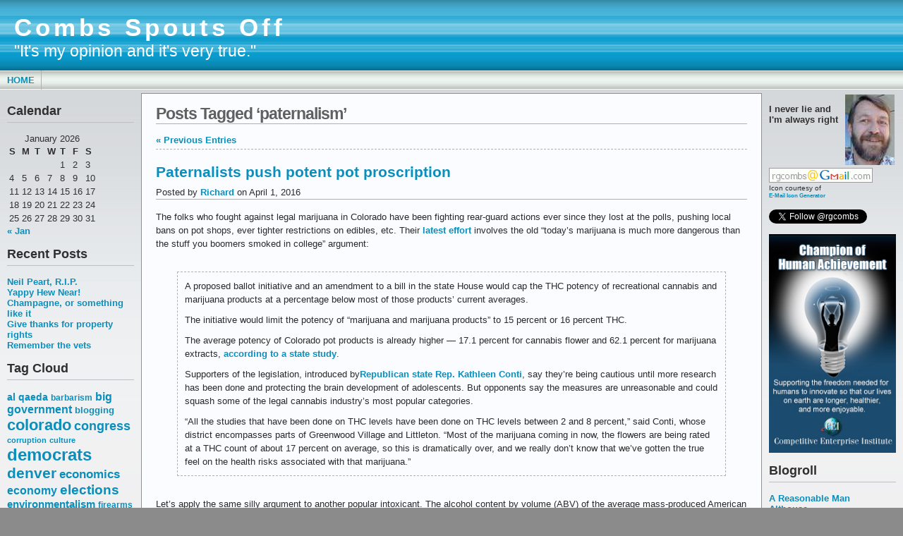

--- FILE ---
content_type: text/html; charset=UTF-8
request_url: https://www.rgcombs.com/tag/paternalism/
body_size: 33783
content:
<!DOCTYPE html PUBLIC "-//W3C//DTD XHTML 1.0 Transitional//EN" "http://www.w3.org/TR/xhtml1/DTD/xhtml1-transitional.dtd">
<html xmlns="http://www.w3.org/1999/xhtml" lang="en-US">
<head profile="http://gmpg.org/xfn/11">
	<meta http-equiv="Content-Type" content="text/html; charset=UTF-8" />
	<title> &raquo; paternalism Combs Spouts Off</title>

	<link rel="stylesheet" href="https://www.rgcombs.com/wp-content/themes/andreas09/style.css" type="text/css" media="screen" />
	<link rel="stylesheet" href="https://www.rgcombs.com/wp-content/themes/andreas09/blue.css" type="text/css" media="screen" />
	<link rel="pingback" href="https://www.rgcombs.com/xmlrpc.php" />

	<meta name='robots' content='max-image-preview:large' />
<link rel="alternate" type="application/rss+xml" title="Combs Spouts Off &raquo; Feed" href="https://www.rgcombs.com/feed/" />
<link rel="alternate" type="application/rss+xml" title="Combs Spouts Off &raquo; Comments Feed" href="https://www.rgcombs.com/comments/feed/" />
<link rel="alternate" type="application/rss+xml" title="Combs Spouts Off &raquo; paternalism Tag Feed" href="https://www.rgcombs.com/tag/paternalism/feed/" />
<style id='wp-img-auto-sizes-contain-inline-css' type='text/css'>
img:is([sizes=auto i],[sizes^="auto," i]){contain-intrinsic-size:3000px 1500px}
/*# sourceURL=wp-img-auto-sizes-contain-inline-css */
</style>
<style id='wp-emoji-styles-inline-css' type='text/css'>

	img.wp-smiley, img.emoji {
		display: inline !important;
		border: none !important;
		box-shadow: none !important;
		height: 1em !important;
		width: 1em !important;
		margin: 0 0.07em !important;
		vertical-align: -0.1em !important;
		background: none !important;
		padding: 0 !important;
	}
/*# sourceURL=wp-emoji-styles-inline-css */
</style>
<style id='wp-block-library-inline-css' type='text/css'>
:root{--wp-block-synced-color:#7a00df;--wp-block-synced-color--rgb:122,0,223;--wp-bound-block-color:var(--wp-block-synced-color);--wp-editor-canvas-background:#ddd;--wp-admin-theme-color:#007cba;--wp-admin-theme-color--rgb:0,124,186;--wp-admin-theme-color-darker-10:#006ba1;--wp-admin-theme-color-darker-10--rgb:0,107,160.5;--wp-admin-theme-color-darker-20:#005a87;--wp-admin-theme-color-darker-20--rgb:0,90,135;--wp-admin-border-width-focus:2px}@media (min-resolution:192dpi){:root{--wp-admin-border-width-focus:1.5px}}.wp-element-button{cursor:pointer}:root .has-very-light-gray-background-color{background-color:#eee}:root .has-very-dark-gray-background-color{background-color:#313131}:root .has-very-light-gray-color{color:#eee}:root .has-very-dark-gray-color{color:#313131}:root .has-vivid-green-cyan-to-vivid-cyan-blue-gradient-background{background:linear-gradient(135deg,#00d084,#0693e3)}:root .has-purple-crush-gradient-background{background:linear-gradient(135deg,#34e2e4,#4721fb 50%,#ab1dfe)}:root .has-hazy-dawn-gradient-background{background:linear-gradient(135deg,#faaca8,#dad0ec)}:root .has-subdued-olive-gradient-background{background:linear-gradient(135deg,#fafae1,#67a671)}:root .has-atomic-cream-gradient-background{background:linear-gradient(135deg,#fdd79a,#004a59)}:root .has-nightshade-gradient-background{background:linear-gradient(135deg,#330968,#31cdcf)}:root .has-midnight-gradient-background{background:linear-gradient(135deg,#020381,#2874fc)}:root{--wp--preset--font-size--normal:16px;--wp--preset--font-size--huge:42px}.has-regular-font-size{font-size:1em}.has-larger-font-size{font-size:2.625em}.has-normal-font-size{font-size:var(--wp--preset--font-size--normal)}.has-huge-font-size{font-size:var(--wp--preset--font-size--huge)}.has-text-align-center{text-align:center}.has-text-align-left{text-align:left}.has-text-align-right{text-align:right}.has-fit-text{white-space:nowrap!important}#end-resizable-editor-section{display:none}.aligncenter{clear:both}.items-justified-left{justify-content:flex-start}.items-justified-center{justify-content:center}.items-justified-right{justify-content:flex-end}.items-justified-space-between{justify-content:space-between}.screen-reader-text{border:0;clip-path:inset(50%);height:1px;margin:-1px;overflow:hidden;padding:0;position:absolute;width:1px;word-wrap:normal!important}.screen-reader-text:focus{background-color:#ddd;clip-path:none;color:#444;display:block;font-size:1em;height:auto;left:5px;line-height:normal;padding:15px 23px 14px;text-decoration:none;top:5px;width:auto;z-index:100000}html :where(.has-border-color){border-style:solid}html :where([style*=border-top-color]){border-top-style:solid}html :where([style*=border-right-color]){border-right-style:solid}html :where([style*=border-bottom-color]){border-bottom-style:solid}html :where([style*=border-left-color]){border-left-style:solid}html :where([style*=border-width]){border-style:solid}html :where([style*=border-top-width]){border-top-style:solid}html :where([style*=border-right-width]){border-right-style:solid}html :where([style*=border-bottom-width]){border-bottom-style:solid}html :where([style*=border-left-width]){border-left-style:solid}html :where(img[class*=wp-image-]){height:auto;max-width:100%}:where(figure){margin:0 0 1em}html :where(.is-position-sticky){--wp-admin--admin-bar--position-offset:var(--wp-admin--admin-bar--height,0px)}@media screen and (max-width:600px){html :where(.is-position-sticky){--wp-admin--admin-bar--position-offset:0px}}

/*# sourceURL=wp-block-library-inline-css */
</style><style id='global-styles-inline-css' type='text/css'>
:root{--wp--preset--aspect-ratio--square: 1;--wp--preset--aspect-ratio--4-3: 4/3;--wp--preset--aspect-ratio--3-4: 3/4;--wp--preset--aspect-ratio--3-2: 3/2;--wp--preset--aspect-ratio--2-3: 2/3;--wp--preset--aspect-ratio--16-9: 16/9;--wp--preset--aspect-ratio--9-16: 9/16;--wp--preset--color--black: #000000;--wp--preset--color--cyan-bluish-gray: #abb8c3;--wp--preset--color--white: #ffffff;--wp--preset--color--pale-pink: #f78da7;--wp--preset--color--vivid-red: #cf2e2e;--wp--preset--color--luminous-vivid-orange: #ff6900;--wp--preset--color--luminous-vivid-amber: #fcb900;--wp--preset--color--light-green-cyan: #7bdcb5;--wp--preset--color--vivid-green-cyan: #00d084;--wp--preset--color--pale-cyan-blue: #8ed1fc;--wp--preset--color--vivid-cyan-blue: #0693e3;--wp--preset--color--vivid-purple: #9b51e0;--wp--preset--gradient--vivid-cyan-blue-to-vivid-purple: linear-gradient(135deg,rgb(6,147,227) 0%,rgb(155,81,224) 100%);--wp--preset--gradient--light-green-cyan-to-vivid-green-cyan: linear-gradient(135deg,rgb(122,220,180) 0%,rgb(0,208,130) 100%);--wp--preset--gradient--luminous-vivid-amber-to-luminous-vivid-orange: linear-gradient(135deg,rgb(252,185,0) 0%,rgb(255,105,0) 100%);--wp--preset--gradient--luminous-vivid-orange-to-vivid-red: linear-gradient(135deg,rgb(255,105,0) 0%,rgb(207,46,46) 100%);--wp--preset--gradient--very-light-gray-to-cyan-bluish-gray: linear-gradient(135deg,rgb(238,238,238) 0%,rgb(169,184,195) 100%);--wp--preset--gradient--cool-to-warm-spectrum: linear-gradient(135deg,rgb(74,234,220) 0%,rgb(151,120,209) 20%,rgb(207,42,186) 40%,rgb(238,44,130) 60%,rgb(251,105,98) 80%,rgb(254,248,76) 100%);--wp--preset--gradient--blush-light-purple: linear-gradient(135deg,rgb(255,206,236) 0%,rgb(152,150,240) 100%);--wp--preset--gradient--blush-bordeaux: linear-gradient(135deg,rgb(254,205,165) 0%,rgb(254,45,45) 50%,rgb(107,0,62) 100%);--wp--preset--gradient--luminous-dusk: linear-gradient(135deg,rgb(255,203,112) 0%,rgb(199,81,192) 50%,rgb(65,88,208) 100%);--wp--preset--gradient--pale-ocean: linear-gradient(135deg,rgb(255,245,203) 0%,rgb(182,227,212) 50%,rgb(51,167,181) 100%);--wp--preset--gradient--electric-grass: linear-gradient(135deg,rgb(202,248,128) 0%,rgb(113,206,126) 100%);--wp--preset--gradient--midnight: linear-gradient(135deg,rgb(2,3,129) 0%,rgb(40,116,252) 100%);--wp--preset--font-size--small: 13px;--wp--preset--font-size--medium: 20px;--wp--preset--font-size--large: 36px;--wp--preset--font-size--x-large: 42px;--wp--preset--spacing--20: 0.44rem;--wp--preset--spacing--30: 0.67rem;--wp--preset--spacing--40: 1rem;--wp--preset--spacing--50: 1.5rem;--wp--preset--spacing--60: 2.25rem;--wp--preset--spacing--70: 3.38rem;--wp--preset--spacing--80: 5.06rem;--wp--preset--shadow--natural: 6px 6px 9px rgba(0, 0, 0, 0.2);--wp--preset--shadow--deep: 12px 12px 50px rgba(0, 0, 0, 0.4);--wp--preset--shadow--sharp: 6px 6px 0px rgba(0, 0, 0, 0.2);--wp--preset--shadow--outlined: 6px 6px 0px -3px rgb(255, 255, 255), 6px 6px rgb(0, 0, 0);--wp--preset--shadow--crisp: 6px 6px 0px rgb(0, 0, 0);}:where(.is-layout-flex){gap: 0.5em;}:where(.is-layout-grid){gap: 0.5em;}body .is-layout-flex{display: flex;}.is-layout-flex{flex-wrap: wrap;align-items: center;}.is-layout-flex > :is(*, div){margin: 0;}body .is-layout-grid{display: grid;}.is-layout-grid > :is(*, div){margin: 0;}:where(.wp-block-columns.is-layout-flex){gap: 2em;}:where(.wp-block-columns.is-layout-grid){gap: 2em;}:where(.wp-block-post-template.is-layout-flex){gap: 1.25em;}:where(.wp-block-post-template.is-layout-grid){gap: 1.25em;}.has-black-color{color: var(--wp--preset--color--black) !important;}.has-cyan-bluish-gray-color{color: var(--wp--preset--color--cyan-bluish-gray) !important;}.has-white-color{color: var(--wp--preset--color--white) !important;}.has-pale-pink-color{color: var(--wp--preset--color--pale-pink) !important;}.has-vivid-red-color{color: var(--wp--preset--color--vivid-red) !important;}.has-luminous-vivid-orange-color{color: var(--wp--preset--color--luminous-vivid-orange) !important;}.has-luminous-vivid-amber-color{color: var(--wp--preset--color--luminous-vivid-amber) !important;}.has-light-green-cyan-color{color: var(--wp--preset--color--light-green-cyan) !important;}.has-vivid-green-cyan-color{color: var(--wp--preset--color--vivid-green-cyan) !important;}.has-pale-cyan-blue-color{color: var(--wp--preset--color--pale-cyan-blue) !important;}.has-vivid-cyan-blue-color{color: var(--wp--preset--color--vivid-cyan-blue) !important;}.has-vivid-purple-color{color: var(--wp--preset--color--vivid-purple) !important;}.has-black-background-color{background-color: var(--wp--preset--color--black) !important;}.has-cyan-bluish-gray-background-color{background-color: var(--wp--preset--color--cyan-bluish-gray) !important;}.has-white-background-color{background-color: var(--wp--preset--color--white) !important;}.has-pale-pink-background-color{background-color: var(--wp--preset--color--pale-pink) !important;}.has-vivid-red-background-color{background-color: var(--wp--preset--color--vivid-red) !important;}.has-luminous-vivid-orange-background-color{background-color: var(--wp--preset--color--luminous-vivid-orange) !important;}.has-luminous-vivid-amber-background-color{background-color: var(--wp--preset--color--luminous-vivid-amber) !important;}.has-light-green-cyan-background-color{background-color: var(--wp--preset--color--light-green-cyan) !important;}.has-vivid-green-cyan-background-color{background-color: var(--wp--preset--color--vivid-green-cyan) !important;}.has-pale-cyan-blue-background-color{background-color: var(--wp--preset--color--pale-cyan-blue) !important;}.has-vivid-cyan-blue-background-color{background-color: var(--wp--preset--color--vivid-cyan-blue) !important;}.has-vivid-purple-background-color{background-color: var(--wp--preset--color--vivid-purple) !important;}.has-black-border-color{border-color: var(--wp--preset--color--black) !important;}.has-cyan-bluish-gray-border-color{border-color: var(--wp--preset--color--cyan-bluish-gray) !important;}.has-white-border-color{border-color: var(--wp--preset--color--white) !important;}.has-pale-pink-border-color{border-color: var(--wp--preset--color--pale-pink) !important;}.has-vivid-red-border-color{border-color: var(--wp--preset--color--vivid-red) !important;}.has-luminous-vivid-orange-border-color{border-color: var(--wp--preset--color--luminous-vivid-orange) !important;}.has-luminous-vivid-amber-border-color{border-color: var(--wp--preset--color--luminous-vivid-amber) !important;}.has-light-green-cyan-border-color{border-color: var(--wp--preset--color--light-green-cyan) !important;}.has-vivid-green-cyan-border-color{border-color: var(--wp--preset--color--vivid-green-cyan) !important;}.has-pale-cyan-blue-border-color{border-color: var(--wp--preset--color--pale-cyan-blue) !important;}.has-vivid-cyan-blue-border-color{border-color: var(--wp--preset--color--vivid-cyan-blue) !important;}.has-vivid-purple-border-color{border-color: var(--wp--preset--color--vivid-purple) !important;}.has-vivid-cyan-blue-to-vivid-purple-gradient-background{background: var(--wp--preset--gradient--vivid-cyan-blue-to-vivid-purple) !important;}.has-light-green-cyan-to-vivid-green-cyan-gradient-background{background: var(--wp--preset--gradient--light-green-cyan-to-vivid-green-cyan) !important;}.has-luminous-vivid-amber-to-luminous-vivid-orange-gradient-background{background: var(--wp--preset--gradient--luminous-vivid-amber-to-luminous-vivid-orange) !important;}.has-luminous-vivid-orange-to-vivid-red-gradient-background{background: var(--wp--preset--gradient--luminous-vivid-orange-to-vivid-red) !important;}.has-very-light-gray-to-cyan-bluish-gray-gradient-background{background: var(--wp--preset--gradient--very-light-gray-to-cyan-bluish-gray) !important;}.has-cool-to-warm-spectrum-gradient-background{background: var(--wp--preset--gradient--cool-to-warm-spectrum) !important;}.has-blush-light-purple-gradient-background{background: var(--wp--preset--gradient--blush-light-purple) !important;}.has-blush-bordeaux-gradient-background{background: var(--wp--preset--gradient--blush-bordeaux) !important;}.has-luminous-dusk-gradient-background{background: var(--wp--preset--gradient--luminous-dusk) !important;}.has-pale-ocean-gradient-background{background: var(--wp--preset--gradient--pale-ocean) !important;}.has-electric-grass-gradient-background{background: var(--wp--preset--gradient--electric-grass) !important;}.has-midnight-gradient-background{background: var(--wp--preset--gradient--midnight) !important;}.has-small-font-size{font-size: var(--wp--preset--font-size--small) !important;}.has-medium-font-size{font-size: var(--wp--preset--font-size--medium) !important;}.has-large-font-size{font-size: var(--wp--preset--font-size--large) !important;}.has-x-large-font-size{font-size: var(--wp--preset--font-size--x-large) !important;}
/*# sourceURL=global-styles-inline-css */
</style>

<style id='classic-theme-styles-inline-css' type='text/css'>
/*! This file is auto-generated */
.wp-block-button__link{color:#fff;background-color:#32373c;border-radius:9999px;box-shadow:none;text-decoration:none;padding:calc(.667em + 2px) calc(1.333em + 2px);font-size:1.125em}.wp-block-file__button{background:#32373c;color:#fff;text-decoration:none}
/*# sourceURL=/wp-includes/css/classic-themes.min.css */
</style>
<link rel='stylesheet' id='social-essentials-css' href='https://www.rgcombs.com/wp-content/plugins/social-essentials/style.css?ver=6.9' type='text/css' media='all' />
<link rel="https://api.w.org/" href="https://www.rgcombs.com/wp-json/" /><link rel="alternate" title="JSON" type="application/json" href="https://www.rgcombs.com/wp-json/wp/v2/tags/380" /><link rel="EditURI" type="application/rsd+xml" title="RSD" href="https://www.rgcombs.com/xmlrpc.php?rsd" />
<meta name="generator" content="WordPress 6.9" />
<!-- Start of DualFeeds (1.11) plugin additions -->
<link rel="alternate" type="application/rss+xml" title="Combs Spouts Off - Summary Feed" href="https://www.rgcombs.com/feed/?dualfeed=2" />
<!-- End of DualFeeds plugin additions -->

</head>

<body data-rsssl=1 class="">

<div id="container">
	<div id="sitename">
		<h1><a href="https://www.rgcombs.com/">Combs Spouts Off</a></h1>
		<h2>&quot;It&#039;s my opinion and it&#039;s very true.&quot;</h2>
	</div>

	<div id="mainmenu">
			<ul class="level1">
		<li><a href="https://www.rgcombs.com/">Home</a></li>
			</ul>
	</div>

<div id="wrap">
<div id="leftside">

	<ul>

<li id="calendar-2" class="widget widget_calendar"><h2 class="widgettitle">Calendar</h2>
<div id="calendar_wrap" class="calendar_wrap"><table id="wp-calendar" class="wp-calendar-table">
	<caption>January 2026</caption>
	<thead>
	<tr>
		<th scope="col" aria-label="Sunday">S</th>
		<th scope="col" aria-label="Monday">M</th>
		<th scope="col" aria-label="Tuesday">T</th>
		<th scope="col" aria-label="Wednesday">W</th>
		<th scope="col" aria-label="Thursday">T</th>
		<th scope="col" aria-label="Friday">F</th>
		<th scope="col" aria-label="Saturday">S</th>
	</tr>
	</thead>
	<tbody>
	<tr>
		<td colspan="4" class="pad">&nbsp;</td><td>1</td><td>2</td><td>3</td>
	</tr>
	<tr>
		<td>4</td><td>5</td><td>6</td><td>7</td><td>8</td><td>9</td><td>10</td>
	</tr>
	<tr>
		<td>11</td><td>12</td><td>13</td><td>14</td><td>15</td><td id="today">16</td><td>17</td>
	</tr>
	<tr>
		<td>18</td><td>19</td><td>20</td><td>21</td><td>22</td><td>23</td><td>24</td>
	</tr>
	<tr>
		<td>25</td><td>26</td><td>27</td><td>28</td><td>29</td><td>30</td><td>31</td>
	</tr>
	</tbody>
	</table><nav aria-label="Previous and next months" class="wp-calendar-nav">
		<span class="wp-calendar-nav-prev"><a href="https://www.rgcombs.com/2020/01/">&laquo; Jan</a></span>
		<span class="pad">&nbsp;</span>
		<span class="wp-calendar-nav-next">&nbsp;</span>
	</nav></div></li>

		<li id="recent-posts-2" class="widget widget_recent_entries">
		<h2 class="widgettitle">Recent Posts</h2>

		<ul>
											<li>
					<a href="https://www.rgcombs.com/neil-peart-r-i-p/">Neil Peart, R.I.P.</a>
									</li>
											<li>
					<a href="https://www.rgcombs.com/yappy-hew-near/">Yappy Hew Near!</a>
									</li>
											<li>
					<a href="https://www.rgcombs.com/champagne-or-something-like-it/">Champagne, or something like it</a>
									</li>
											<li>
					<a href="https://www.rgcombs.com/give-thanks-for-property-rights/">Give thanks for property rights</a>
									</li>
											<li>
					<a href="https://www.rgcombs.com/remember-the-vets/">Remember the vets</a>
									</li>
					</ul>

		</li>
<li id="tag_cloud-2" class="widget widget_tag_cloud"><h2 class="widgettitle">Tag Cloud</h2>
<div class="tagcloud"><a href="https://www.rgcombs.com/tag/al-qaeda/" class="tag-cloud-link tag-link-11 tag-link-position-1" style="font-size: 10.153846153846pt;" aria-label="al qaeda (63 items)">al qaeda</a>
<a href="https://www.rgcombs.com/tag/barbarism/" class="tag-cloud-link tag-link-17 tag-link-position-2" style="font-size: 8.9230769230769pt;" aria-label="barbarism (53 items)">barbarism</a>
<a href="https://www.rgcombs.com/tag/big-government/" class="tag-cloud-link tag-link-557 tag-link-position-3" style="font-size: 11.692307692308pt;" aria-label="big government (80 items)">big government</a>
<a href="https://www.rgcombs.com/tag/blogging/" class="tag-cloud-link tag-link-119 tag-link-position-4" style="font-size: 9.3846153846154pt;" aria-label="blogging (56 items)">blogging</a>
<a href="https://www.rgcombs.com/tag/colorado/" class="tag-cloud-link tag-link-103 tag-link-position-5" style="font-size: 16.615384615385pt;" aria-label="colorado (167 items)">colorado</a>
<a href="https://www.rgcombs.com/tag/congress/" class="tag-cloud-link tag-link-163 tag-link-position-6" style="font-size: 13.846153846154pt;" aria-label="congress (112 items)">congress</a>
<a href="https://www.rgcombs.com/tag/corruption/" class="tag-cloud-link tag-link-277 tag-link-position-7" style="font-size: 8.3076923076923pt;" aria-label="corruption (48 items)">corruption</a>
<a href="https://www.rgcombs.com/tag/culture/" class="tag-cloud-link tag-link-54 tag-link-position-8" style="font-size: 8.6153846153846pt;" aria-label="culture (50 items)">culture</a>
<a href="https://www.rgcombs.com/tag/democrats/" class="tag-cloud-link tag-link-4 tag-link-position-9" style="font-size: 18.153846153846pt;" aria-label="democrats (212 items)">democrats</a>
<a href="https://www.rgcombs.com/tag/denver/" class="tag-cloud-link tag-link-70 tag-link-position-10" style="font-size: 15.538461538462pt;" aria-label="denver (145 items)">denver</a>
<a href="https://www.rgcombs.com/tag/economics/" class="tag-cloud-link tag-link-71 tag-link-position-11" style="font-size: 12.461538461538pt;" aria-label="economics (90 items)">economics</a>
<a href="https://www.rgcombs.com/tag/economy/" class="tag-cloud-link tag-link-548 tag-link-position-12" style="font-size: 11.846153846154pt;" aria-label="economy (83 items)">economy</a>
<a href="https://www.rgcombs.com/tag/elections/" class="tag-cloud-link tag-link-249 tag-link-position-13" style="font-size: 14.615384615385pt;" aria-label="elections (125 items)">elections</a>
<a href="https://www.rgcombs.com/tag/environmentalism/" class="tag-cloud-link tag-link-194 tag-link-position-14" style="font-size: 11.538461538462pt;" aria-label="environmentalism (78 items)">environmentalism</a>
<a href="https://www.rgcombs.com/tag/firearms/" class="tag-cloud-link tag-link-59 tag-link-position-15" style="font-size: 8.9230769230769pt;" aria-label="firearms (53 items)">firearms</a>
<a href="https://www.rgcombs.com/tag/freedom/" class="tag-cloud-link tag-link-36 tag-link-position-16" style="font-size: 9.5384615384615pt;" aria-label="freedom (58 items)">freedom</a>
<a href="https://www.rgcombs.com/tag/global-warming/" class="tag-cloud-link tag-link-215 tag-link-position-17" style="font-size: 10.307692307692pt;" aria-label="global warming (65 items)">global warming</a>
<a href="https://www.rgcombs.com/tag/gop/" class="tag-cloud-link tag-link-238 tag-link-position-18" style="font-size: 10.153846153846pt;" aria-label="gop (64 items)">gop</a>
<a href="https://www.rgcombs.com/tag/gun-control/" class="tag-cloud-link tag-link-25 tag-link-position-19" style="font-size: 10.153846153846pt;" aria-label="gun control (64 items)">gun control</a>
<a href="https://www.rgcombs.com/tag/guns/" class="tag-cloud-link tag-link-61 tag-link-position-20" style="font-size: 8pt;" aria-label="guns (46 items)">guns</a>
<a href="https://www.rgcombs.com/tag/health-care/" class="tag-cloud-link tag-link-97 tag-link-position-21" style="font-size: 13.076923076923pt;" aria-label="health care (98 items)">health care</a>
<a href="https://www.rgcombs.com/tag/human-rights/" class="tag-cloud-link tag-link-26 tag-link-position-22" style="font-size: 12.923076923077pt;" aria-label="human rights (96 items)">human rights</a>
<a href="https://www.rgcombs.com/tag/humor/" class="tag-cloud-link tag-link-49 tag-link-position-23" style="font-size: 14.615384615385pt;" aria-label="humor (124 items)">humor</a>
<a href="https://www.rgcombs.com/tag/iraq/" class="tag-cloud-link tag-link-12 tag-link-position-24" style="font-size: 14.153846153846pt;" aria-label="iraq (117 items)">iraq</a>
<a href="https://www.rgcombs.com/tag/islam/" class="tag-cloud-link tag-link-19 tag-link-position-25" style="font-size: 8.4615384615385pt;" aria-label="islam (49 items)">islam</a>
<a href="https://www.rgcombs.com/tag/islamofascism/" class="tag-cloud-link tag-link-6 tag-link-position-26" style="font-size: 16.615384615385pt;" aria-label="islamofascism (169 items)">islamofascism</a>
<a href="https://www.rgcombs.com/tag/israel/" class="tag-cloud-link tag-link-41 tag-link-position-27" style="font-size: 11.076923076923pt;" aria-label="israel (73 items)">israel</a>
<a href="https://www.rgcombs.com/tag/journalism/" class="tag-cloud-link tag-link-13 tag-link-position-28" style="font-size: 10.615384615385pt;" aria-label="journalism (68 items)">journalism</a>
<a href="https://www.rgcombs.com/tag/leftists/" class="tag-cloud-link tag-link-7 tag-link-position-29" style="font-size: 8.7692307692308pt;" aria-label="leftists (51 items)">leftists</a>
<a href="https://www.rgcombs.com/tag/liberty/" class="tag-cloud-link tag-link-27 tag-link-position-30" style="font-size: 11.230769230769pt;" aria-label="liberty (74 items)">liberty</a>
<a href="https://www.rgcombs.com/tag/media-bias/" class="tag-cloud-link tag-link-201 tag-link-position-31" style="font-size: 13.846153846154pt;" aria-label="media bias (112 items)">media bias</a>
<a href="https://www.rgcombs.com/tag/military/" class="tag-cloud-link tag-link-159 tag-link-position-32" style="font-size: 11.692307692308pt;" aria-label="military (80 items)">military</a>
<a href="https://www.rgcombs.com/tag/moonbats/" class="tag-cloud-link tag-link-45 tag-link-position-33" style="font-size: 9.2307692307692pt;" aria-label="moonbats (55 items)">moonbats</a>
<a href="https://www.rgcombs.com/tag/msm/" class="tag-cloud-link tag-link-34 tag-link-position-34" style="font-size: 8.3076923076923pt;" aria-label="msm (48 items)">msm</a>
<a href="https://www.rgcombs.com/tag/music/" class="tag-cloud-link tag-link-55 tag-link-position-35" style="font-size: 10.769230769231pt;" aria-label="music (70 items)">music</a>
<a href="https://www.rgcombs.com/tag/obama/" class="tag-cloud-link tag-link-388 tag-link-position-36" style="font-size: 20.307692307692pt;" aria-label="obama (292 items)">obama</a>
<a href="https://www.rgcombs.com/tag/politics/" class="tag-cloud-link tag-link-48 tag-link-position-37" style="font-size: 22pt;" aria-label="politics (382 items)">politics</a>
<a href="https://www.rgcombs.com/tag/presidential-candidates/" class="tag-cloud-link tag-link-28 tag-link-position-38" style="font-size: 10.153846153846pt;" aria-label="presidential candidates (63 items)">presidential candidates</a>
<a href="https://www.rgcombs.com/tag/republicans/" class="tag-cloud-link tag-link-137 tag-link-position-39" style="font-size: 14.461538461538pt;" aria-label="republicans (123 items)">republicans</a>
<a href="https://www.rgcombs.com/tag/socialism/" class="tag-cloud-link tag-link-253 tag-link-position-40" style="font-size: 9.6923076923077pt;" aria-label="socialism (59 items)">socialism</a>
<a href="https://www.rgcombs.com/tag/soldiers/" class="tag-cloud-link tag-link-160 tag-link-position-41" style="font-size: 8.9230769230769pt;" aria-label="soldiers (53 items)">soldiers</a>
<a href="https://www.rgcombs.com/tag/spending/" class="tag-cloud-link tag-link-116 tag-link-position-42" style="font-size: 8pt;" aria-label="spending (46 items)">spending</a>
<a href="https://www.rgcombs.com/tag/terrorism/" class="tag-cloud-link tag-link-9 tag-link-position-43" style="font-size: 14.769230769231pt;" aria-label="terrorism (128 items)">terrorism</a>
<a href="https://www.rgcombs.com/tag/war/" class="tag-cloud-link tag-link-10 tag-link-position-44" style="font-size: 16.615384615385pt;" aria-label="war (167 items)">war</a>
<a href="https://www.rgcombs.com/tag/weather/" class="tag-cloud-link tag-link-104 tag-link-position-45" style="font-size: 8.1538461538462pt;" aria-label="weather (47 items)">weather</a></div>
</li>
<li id="archives-2" class="widget widget_archive"><h2 class="widgettitle">Archives</h2>
		<label class="screen-reader-text" for="archives-dropdown-2">Archives</label>
		<select id="archives-dropdown-2" name="archive-dropdown">
			
			<option value="">Select Month</option>
				<option value='https://www.rgcombs.com/2020/01/'> January 2020 </option>
	<option value='https://www.rgcombs.com/2019/12/'> December 2019 </option>
	<option value='https://www.rgcombs.com/2019/11/'> November 2019 </option>
	<option value='https://www.rgcombs.com/2019/09/'> September 2019 </option>
	<option value='https://www.rgcombs.com/2019/07/'> July 2019 </option>
	<option value='https://www.rgcombs.com/2019/05/'> May 2019 </option>
	<option value='https://www.rgcombs.com/2019/03/'> March 2019 </option>
	<option value='https://www.rgcombs.com/2019/02/'> February 2019 </option>
	<option value='https://www.rgcombs.com/2019/01/'> January 2019 </option>
	<option value='https://www.rgcombs.com/2018/12/'> December 2018 </option>
	<option value='https://www.rgcombs.com/2018/11/'> November 2018 </option>
	<option value='https://www.rgcombs.com/2018/10/'> October 2018 </option>
	<option value='https://www.rgcombs.com/2018/09/'> September 2018 </option>
	<option value='https://www.rgcombs.com/2018/08/'> August 2018 </option>
	<option value='https://www.rgcombs.com/2018/07/'> July 2018 </option>
	<option value='https://www.rgcombs.com/2018/06/'> June 2018 </option>
	<option value='https://www.rgcombs.com/2018/05/'> May 2018 </option>
	<option value='https://www.rgcombs.com/2018/04/'> April 2018 </option>
	<option value='https://www.rgcombs.com/2018/03/'> March 2018 </option>
	<option value='https://www.rgcombs.com/2017/12/'> December 2017 </option>
	<option value='https://www.rgcombs.com/2017/11/'> November 2017 </option>
	<option value='https://www.rgcombs.com/2017/09/'> September 2017 </option>
	<option value='https://www.rgcombs.com/2017/08/'> August 2017 </option>
	<option value='https://www.rgcombs.com/2017/07/'> July 2017 </option>
	<option value='https://www.rgcombs.com/2017/06/'> June 2017 </option>
	<option value='https://www.rgcombs.com/2017/05/'> May 2017 </option>
	<option value='https://www.rgcombs.com/2017/03/'> March 2017 </option>
	<option value='https://www.rgcombs.com/2017/02/'> February 2017 </option>
	<option value='https://www.rgcombs.com/2017/01/'> January 2017 </option>
	<option value='https://www.rgcombs.com/2016/12/'> December 2016 </option>
	<option value='https://www.rgcombs.com/2016/11/'> November 2016 </option>
	<option value='https://www.rgcombs.com/2016/10/'> October 2016 </option>
	<option value='https://www.rgcombs.com/2016/09/'> September 2016 </option>
	<option value='https://www.rgcombs.com/2016/07/'> July 2016 </option>
	<option value='https://www.rgcombs.com/2016/06/'> June 2016 </option>
	<option value='https://www.rgcombs.com/2016/05/'> May 2016 </option>
	<option value='https://www.rgcombs.com/2016/04/'> April 2016 </option>
	<option value='https://www.rgcombs.com/2016/03/'> March 2016 </option>
	<option value='https://www.rgcombs.com/2016/02/'> February 2016 </option>
	<option value='https://www.rgcombs.com/2016/01/'> January 2016 </option>
	<option value='https://www.rgcombs.com/2015/12/'> December 2015 </option>
	<option value='https://www.rgcombs.com/2015/11/'> November 2015 </option>
	<option value='https://www.rgcombs.com/2015/09/'> September 2015 </option>
	<option value='https://www.rgcombs.com/2015/07/'> July 2015 </option>
	<option value='https://www.rgcombs.com/2015/06/'> June 2015 </option>
	<option value='https://www.rgcombs.com/2015/05/'> May 2015 </option>
	<option value='https://www.rgcombs.com/2015/04/'> April 2015 </option>
	<option value='https://www.rgcombs.com/2015/03/'> March 2015 </option>
	<option value='https://www.rgcombs.com/2015/02/'> February 2015 </option>
	<option value='https://www.rgcombs.com/2015/01/'> January 2015 </option>
	<option value='https://www.rgcombs.com/2014/12/'> December 2014 </option>
	<option value='https://www.rgcombs.com/2014/11/'> November 2014 </option>
	<option value='https://www.rgcombs.com/2014/10/'> October 2014 </option>
	<option value='https://www.rgcombs.com/2014/09/'> September 2014 </option>
	<option value='https://www.rgcombs.com/2014/07/'> July 2014 </option>
	<option value='https://www.rgcombs.com/2014/06/'> June 2014 </option>
	<option value='https://www.rgcombs.com/2014/05/'> May 2014 </option>
	<option value='https://www.rgcombs.com/2014/04/'> April 2014 </option>
	<option value='https://www.rgcombs.com/2014/03/'> March 2014 </option>
	<option value='https://www.rgcombs.com/2014/02/'> February 2014 </option>
	<option value='https://www.rgcombs.com/2014/01/'> January 2014 </option>
	<option value='https://www.rgcombs.com/2013/12/'> December 2013 </option>
	<option value='https://www.rgcombs.com/2013/11/'> November 2013 </option>
	<option value='https://www.rgcombs.com/2013/09/'> September 2013 </option>
	<option value='https://www.rgcombs.com/2013/08/'> August 2013 </option>
	<option value='https://www.rgcombs.com/2013/07/'> July 2013 </option>
	<option value='https://www.rgcombs.com/2013/06/'> June 2013 </option>
	<option value='https://www.rgcombs.com/2013/04/'> April 2013 </option>
	<option value='https://www.rgcombs.com/2013/03/'> March 2013 </option>
	<option value='https://www.rgcombs.com/2013/02/'> February 2013 </option>
	<option value='https://www.rgcombs.com/2013/01/'> January 2013 </option>
	<option value='https://www.rgcombs.com/2012/12/'> December 2012 </option>
	<option value='https://www.rgcombs.com/2012/11/'> November 2012 </option>
	<option value='https://www.rgcombs.com/2012/10/'> October 2012 </option>
	<option value='https://www.rgcombs.com/2012/09/'> September 2012 </option>
	<option value='https://www.rgcombs.com/2012/08/'> August 2012 </option>
	<option value='https://www.rgcombs.com/2012/07/'> July 2012 </option>
	<option value='https://www.rgcombs.com/2012/06/'> June 2012 </option>
	<option value='https://www.rgcombs.com/2012/05/'> May 2012 </option>
	<option value='https://www.rgcombs.com/2012/04/'> April 2012 </option>
	<option value='https://www.rgcombs.com/2012/03/'> March 2012 </option>
	<option value='https://www.rgcombs.com/2012/02/'> February 2012 </option>
	<option value='https://www.rgcombs.com/2012/01/'> January 2012 </option>
	<option value='https://www.rgcombs.com/2011/12/'> December 2011 </option>
	<option value='https://www.rgcombs.com/2011/11/'> November 2011 </option>
	<option value='https://www.rgcombs.com/2011/10/'> October 2011 </option>
	<option value='https://www.rgcombs.com/2011/09/'> September 2011 </option>
	<option value='https://www.rgcombs.com/2011/08/'> August 2011 </option>
	<option value='https://www.rgcombs.com/2011/07/'> July 2011 </option>
	<option value='https://www.rgcombs.com/2011/06/'> June 2011 </option>
	<option value='https://www.rgcombs.com/2011/05/'> May 2011 </option>
	<option value='https://www.rgcombs.com/2011/04/'> April 2011 </option>
	<option value='https://www.rgcombs.com/2011/03/'> March 2011 </option>
	<option value='https://www.rgcombs.com/2011/02/'> February 2011 </option>
	<option value='https://www.rgcombs.com/2011/01/'> January 2011 </option>
	<option value='https://www.rgcombs.com/2010/12/'> December 2010 </option>
	<option value='https://www.rgcombs.com/2010/11/'> November 2010 </option>
	<option value='https://www.rgcombs.com/2010/10/'> October 2010 </option>
	<option value='https://www.rgcombs.com/2010/09/'> September 2010 </option>
	<option value='https://www.rgcombs.com/2010/08/'> August 2010 </option>
	<option value='https://www.rgcombs.com/2010/07/'> July 2010 </option>
	<option value='https://www.rgcombs.com/2010/06/'> June 2010 </option>
	<option value='https://www.rgcombs.com/2010/05/'> May 2010 </option>
	<option value='https://www.rgcombs.com/2010/04/'> April 2010 </option>
	<option value='https://www.rgcombs.com/2010/03/'> March 2010 </option>
	<option value='https://www.rgcombs.com/2010/02/'> February 2010 </option>
	<option value='https://www.rgcombs.com/2010/01/'> January 2010 </option>
	<option value='https://www.rgcombs.com/2009/12/'> December 2009 </option>
	<option value='https://www.rgcombs.com/2009/11/'> November 2009 </option>
	<option value='https://www.rgcombs.com/2009/10/'> October 2009 </option>
	<option value='https://www.rgcombs.com/2009/09/'> September 2009 </option>
	<option value='https://www.rgcombs.com/2009/08/'> August 2009 </option>
	<option value='https://www.rgcombs.com/2009/07/'> July 2009 </option>
	<option value='https://www.rgcombs.com/2009/06/'> June 2009 </option>
	<option value='https://www.rgcombs.com/2009/05/'> May 2009 </option>
	<option value='https://www.rgcombs.com/2009/04/'> April 2009 </option>
	<option value='https://www.rgcombs.com/2009/03/'> March 2009 </option>
	<option value='https://www.rgcombs.com/2009/02/'> February 2009 </option>
	<option value='https://www.rgcombs.com/2009/01/'> January 2009 </option>
	<option value='https://www.rgcombs.com/2008/12/'> December 2008 </option>
	<option value='https://www.rgcombs.com/2008/11/'> November 2008 </option>
	<option value='https://www.rgcombs.com/2008/10/'> October 2008 </option>
	<option value='https://www.rgcombs.com/2008/09/'> September 2008 </option>
	<option value='https://www.rgcombs.com/2008/08/'> August 2008 </option>
	<option value='https://www.rgcombs.com/2008/07/'> July 2008 </option>
	<option value='https://www.rgcombs.com/2008/06/'> June 2008 </option>
	<option value='https://www.rgcombs.com/2008/05/'> May 2008 </option>
	<option value='https://www.rgcombs.com/2008/04/'> April 2008 </option>
	<option value='https://www.rgcombs.com/2008/03/'> March 2008 </option>
	<option value='https://www.rgcombs.com/2008/02/'> February 2008 </option>
	<option value='https://www.rgcombs.com/2008/01/'> January 2008 </option>
	<option value='https://www.rgcombs.com/2007/12/'> December 2007 </option>
	<option value='https://www.rgcombs.com/2007/11/'> November 2007 </option>
	<option value='https://www.rgcombs.com/2007/10/'> October 2007 </option>
	<option value='https://www.rgcombs.com/2007/09/'> September 2007 </option>
	<option value='https://www.rgcombs.com/2007/08/'> August 2007 </option>
	<option value='https://www.rgcombs.com/2007/07/'> July 2007 </option>
	<option value='https://www.rgcombs.com/2007/06/'> June 2007 </option>
	<option value='https://www.rgcombs.com/2007/05/'> May 2007 </option>
	<option value='https://www.rgcombs.com/2007/04/'> April 2007 </option>
	<option value='https://www.rgcombs.com/2007/03/'> March 2007 </option>
	<option value='https://www.rgcombs.com/2007/02/'> February 2007 </option>
	<option value='https://www.rgcombs.com/2007/01/'> January 2007 </option>
	<option value='https://www.rgcombs.com/2006/12/'> December 2006 </option>
	<option value='https://www.rgcombs.com/2006/11/'> November 2006 </option>
	<option value='https://www.rgcombs.com/2006/10/'> October 2006 </option>
	<option value='https://www.rgcombs.com/2006/09/'> September 2006 </option>
	<option value='https://www.rgcombs.com/2006/08/'> August 2006 </option>
	<option value='https://www.rgcombs.com/2006/07/'> July 2006 </option>
	<option value='https://www.rgcombs.com/2006/06/'> June 2006 </option>
	<option value='https://www.rgcombs.com/2006/05/'> May 2006 </option>
	<option value='https://www.rgcombs.com/2006/04/'> April 2006 </option>
	<option value='https://www.rgcombs.com/2006/03/'> March 2006 </option>
	<option value='https://www.rgcombs.com/2006/02/'> February 2006 </option>
	<option value='https://www.rgcombs.com/2006/01/'> January 2006 </option>
	<option value='https://www.rgcombs.com/2005/12/'> December 2005 </option>
	<option value='https://www.rgcombs.com/2005/11/'> November 2005 </option>
	<option value='https://www.rgcombs.com/2005/10/'> October 2005 </option>
	<option value='https://www.rgcombs.com/2005/09/'> September 2005 </option>
	<option value='https://www.rgcombs.com/2005/08/'> August 2005 </option>
	<option value='https://www.rgcombs.com/2005/07/'> July 2005 </option>
	<option value='https://www.rgcombs.com/2005/06/'> June 2005 </option>
	<option value='https://www.rgcombs.com/2005/05/'> May 2005 </option>
	<option value='https://www.rgcombs.com/2005/04/'> April 2005 </option>

		</select>

			<script type="text/javascript">
/* <![CDATA[ */

( ( dropdownId ) => {
	const dropdown = document.getElementById( dropdownId );
	function onSelectChange() {
		setTimeout( () => {
			if ( 'escape' === dropdown.dataset.lastkey ) {
				return;
			}
			if ( dropdown.value ) {
				document.location.href = dropdown.value;
			}
		}, 250 );
	}
	function onKeyUp( event ) {
		if ( 'Escape' === event.key ) {
			dropdown.dataset.lastkey = 'escape';
		} else {
			delete dropdown.dataset.lastkey;
		}
	}
	function onClick() {
		delete dropdown.dataset.lastkey;
	}
	dropdown.addEventListener( 'keyup', onKeyUp );
	dropdown.addEventListener( 'click', onClick );
	dropdown.addEventListener( 'change', onSelectChange );
})( "archives-dropdown-2" );

//# sourceURL=WP_Widget_Archives%3A%3Awidget
/* ]]> */
</script>
</li>
   <li><form method="get" id="searchform" action="https://www.rgcombs.com/">
<div><input id="searchbox" type="text" value="" name="s"/>
<input type="submit" id="searchbutton" value="Search"/>
</div>
</form>
</li>
	</ul>
</div>
<!-- Right Sidebar Template -->
<div id="rightside">
	<ul>
	<li id="text-3" class="widget widget_text">			<div class="textwidget"><div style="font-size: 13px;"><img vspace="2" hspace="2" align="right" src="https://www.rgcombs.com/wp-content/uploads/2011/12/109970.jpg" alt="picture of Richard G. Combs" /><br /><b>I never lie and I'm always right </b></div>
<img title="rgcombs AT gmail DOT com" alt="rgcombs AT gmail DOT com" vspace="2" border="0" src="https://www.rgcombs.com/wp-content/uploads/2011/12/rgcombseml.png" /><br />
<div style="FONT-SIZE: 80%">Icon courtesy of <br />
<a style="FONT-SIZE: 80%" target="_blank" href="http://services.nexodyne.com/email/">E-Mail Icon Generator</a></div>
</div>
		</li>
<li id="text-6" class="widget widget_text">			<div class="textwidget"><br /><a href="https://twitter.com/rgcombs" class="twitter-follow-button" data-show-count="false">Follow @rgcombs</a>
<script>!function(d,s,id){var js,fjs=d.getElementsByTagName(s)[0];if(!d.getElementById(id)){js=d.createElement(s);js.id=id;js.src="//platform.twitter.com/widgets.js";fjs.parentNode.insertBefore(js,fjs);}}(document,"script","twitter-wjs");</script><br /></div>
		</li>
<li id="text-5" class="widget widget_text">			<div class="textwidget"><br /><a title="Human" href="http://www.cei.org/hah" target="”_blank”"><img src="https://cei.org/sites/default/files/HAH_200px.jpg" alt="Human Achievement Hour" width="180" /></a></div>
		</li>
<li id="linkcat-2" class="widget widget_links"><h2 class="widgettitle">Blogroll</h2>

	<ul class='xoxo blogroll'>
<li><a href="http://areasonableman.com/">A Reasonable Man</a></li>
<li><a href="http://althouse.blogspot.com/">Althouse</a></li>
<li><a href="http://americandigest.org/">American Digest</a></li>
<li><a href="http://www.nicedoggie.net/">Anti-Idiotarian Rottweiler</a></li>
<li><a href="http://esr.ibiblio.org/">Armed and Dangerous (ESR)</a></li>
<li><a href="http://www.janegalt.net/">Asymmetrical Information</a></li>
<li><a href="http://baldilocks.typepad.com/baldilocks/">Baldilocks</a></li>
<li><a href="http://denbeste.nu/bestof.shtml">Best of Den Beste</a></li>
<li><a href="http://biglizards.net/blog/">Big Lizards</a></li>
<li><a href="http://billllsidlemind.blogspot.com/">Billlls Idle Mind</a></li>
<li><a href="http://www.bizzyblog.com/">BizzyBlog</a></li>
<li><a href="http://www.bookwormroom.com/">Bookworm Room</a></li>
<li><a href="http://www.captainsquartersblog.com/mt/">Captain&#039;s Quarters</a></li>
<li><a href="http://www.carnivalofthecats.com/">Carnival of the Cats</a></li>
<li><a href="http://mjperry.blogspot.com/">Carpe Diem</a></li>
<li><a href="http://www.chicagoboyz.net/">Chicago Boyz</a></li>
<li><a href="http://www.mdcbowen.org/cobb/">Cobb</a></li>
<li><a href="http://confederateyankee.mu.nu/">Confederate Yankee</a></li>
<li><a href="http://counterterrorismblog.org/">Counterterrorism Blog</a></li>
<li><a href="http://www.cspipublishing.com/">CSPI</a></li>
<li><a href="http://www.dcthornton.com/">D.C. Thornton</a></li>
<li><a href="http://www.dailykitten.com/">Daily Kitten</a></li>
<li><a href="http://www.dailypundit.com/">Daily Pundit</a></li>
<li><a href="http://www.daybydaycartoon.com/">Day by Day cartoon</a></li>
<li><a href="http://freedomspeace.blogspot.com/">Democratic Peace</a></li>
<li><a href="http://directorblue.blogspot.com/">Doug Ross @ Journal</a></li>
<li><a href="http://thedrunkablog.blogspot.com/">Drunkablog</a></li>
<li><a href="http://www.econopundit.com/">EconoPundit</a></li>
<li><a href="http://www.eddriscoll.com/weblog.php">Ed Driscoll</a></li>
<li><a href="http://www.ejectejecteject.com/">Eject! Eject! Eject!</a></li>
<li><a href="http://www.eternityroad.info/">Eternity Road</a></li>
<li><a href="http://blog.ariarmstrong.com" title="Ari Armstrong&#8217;s blog" target="_blank">Free Colorado</a></li>
<li><a href="http://www.freedomszone.com/">Freedom&#039;s Zone</a></li>
<li><a href="http://freedomsight.net/">FreedomSight</a></li>
<li><a href="http://gatewaypundit.blogspot.com/">Gateway Pundit</a></li>
<li><a href="http://geekwitha45.blogspot.com/">GeekWithA.45</a></li>
<li><a href="http://www.gunowners.org/">GOA</a></li>
<li><a href="http://hurryupharry.bloghouse.net/">Harry&#039;s Place</a></li>
<li><a href="http://heartlesslibertarian.blogspot.com/">Heartless Libertarian</a></li>
<li><a href="http://hotair.com/">Hot Air</a></li>
<li><a href="http://www.howstuffworks.com/">HowStuffWorks</a></li>
<li><a href="http://www.hughhewitt.com/">Hugh Hewitt</a></li>
<li><a href="http://icanhascheezburger.com/">I Can Has Cheezburger?</a></li>
<li><a href="http://icecap.us/">Icecap</a></li>
<li><a href="http://www.imao.us/">IMAO</a></li>
<li><a href="http://www.instapundit.com/">Instapundit (the Blogfaddah)</a></li>
<li><a href="http://www.israpundit.com/">Israpundit</a></li>
<li><a href="http://mypetjawa.mu.nu/">Jawa Report</a></li>
<li><a href="http://www.jpfo.org/">JPFO</a></li>
<li><a href="http://www.junkscience.com/">JunkScience.com</a></li>
<li><a href="http://kittenwar.com/">Kittenwar</a></li>
<li><a href="http://www.kudlowsmoneypolitics.blogspot.com/">Kudlow&#039;s Money Politic$</a></li>
<li><a href="http://libertycorner.us/">Liberty Corner</a></li>
<li><a href="http://lifesbetterideas.blogspot.com/">Life&#039;s Better Ideas</a></li>
<li><a href="http://markhumphrys.com/blog.html">Mark Humphrys</a></li>
<li><a href="http://www.meowmail.com/index.htm">MeowMail</a></li>
<li><a href="http://michaelyon-online.com/">Michael Yon</a></li>
<li><a href="http://michellemalkin.com/">Michelle Malkin</a></li>
<li><a href="http://monkeytenniscentre.blogspot.com/">Monkey Tennis Centre</a></li>
<li><a href="http://www.mudvillegazette.com/">Mudville Gazette</a></li>
<li><a href="http://neoneocon.com/">Neo-neocon</a></li>
<li><a href="http://www.newsoftheweird.com/">News of the Weird</a></li>
<li><a href="http://nooilforpacifists.blogspot.com/">No Oil for Pacifists</a></li>
<li><a href="http://noquarters.blogspot.com/">No Quarters</a></li>
<li><a href="http://pajamasmedia.com/">Pajamas Media</a></li>
<li><a href="http://policyz.com" title="Zombyboy&#8217;s new site" target="_blank">PolicyZ</a></li>
<li><a href="http://markhumphrys.com/">Politics and Religion (Humphrys)</a></li>
<li><a href="http://www.poorandstupid.com/chronicle.asp">Poor and Stupid</a></li>
<li><a href="http://www.powerlineblog.com/">Power Line</a></li>
<li><a href="http://www.newtechusa.com/PPI/main.asp">Primate Programming</a></li>
<li><a href="http://www.proteinwisdom.com/index.php">Protein Wisdom</a></li>
<li><a href="http://www.publiuspundit.com/">Publius Pundit</a></li>
<li><a href="http://www.qando.net/default.aspx?tabid=38">QandO Blog</a></li>
<li><a href="http://www.quentinlangley.net/">Quentin Langley</a></li>
<li><a href="http://www.samizdata.net/blog/index.html">Samizdata</a></li>
<li><a href="http://blog.robballen.com/">Sharp as a Marble</a></li>
<li><a href="http://www.sixmeatbuffet.com/index.php">Six Meat Buffet</a></li>
<li><a href="http://smallestminority.blogspot.com/">Smallest Minority</a></li>
<li><a href="http://www.solomonia.com/blog/">Solomonia</a></li>
<li><a href="http://www.talklikeapirate.com/piratehome.html">Talk Like A Pirate Day</a></li>
<li><a href="http://www.techliberation.com/">Technology Liberation Front</a></li>
<li><a href="http://www.lt-smash.us/">The Indepundit</a></li>
<li><a href="http://www.thisistrue.com/">This is True</a></li>
<li><a href="http://www.tomgpalmer.com/">Tom Palmer</a></li>
<li><a href="http://www.transterrestrial.com/">Transterrestrial Musings</a></li>
<li><a href="http://www.sourcetext.com/grammarian/index.html">Underground Grammarian</a></li>
<li><a href="http://www.ussneverdock.blogspot.com/">USS Neverdock</a></li>
<li><a href="http://vodkapundit.com/">Vodkapundit</a></li>
<li><a href="http://volokh.com/">Volokh Conspiracy</a></li>
<li><a href="http://www.walterindenver.com/">Walter In Denver</a></li>
<li><a href="http://wienerville.blogspot.com/">Wienerville</a></li>
<li><a href="http://willtoexist.com/">Will to Exist</a></li>
<li><a href="http://windsofchange.net/">Winds of Change</a></li>
<li><a href="http://wordpress.org/news/">WordPress Blog</a></li>
<li><a href="http://planet.wordpress.org/">WordPress Planet</a></li>
<li><a href="http://www.nickschweitzer.net/">World According to Nick</a></li>

	</ul>
</li>

<li id="dualfeeds" class="widget dualfeeds_widget"><h2 class="widgettitle"></h2>
<img src="https://www.rgcombs.com/wp-content/plugins/dualfeeds/images/orangeblack.png" border="0" style="border:0; margin:0; padding:0" alt="DualFeeds" usemap="#df_sidebar" />
<map name="df_sidebar" id="df_sidebar">
<area shape="rect" coords="80,27,176,39" href="https://www.rgcombs.com/feed/" alt="Subscribe To Full Post Feed" />
<area shape="rect" coords="80,42,176,54" href="https://www.rgcombs.com/feed/?dualfeed=2" alt="Subscribe To Summary Feed" />
<area shape="rect" coords="80,57,176,69" href="https://www.rgcombs.com/comments/feed/" alt="Subscribe To Comments Feed" />
</map>
</li>
		</ul>
	</div>
	
<div id="content">
				      		<h1 class="pagetitle">Posts Tagged &#8216;paternalism&#8217;</h1>
       	  
	<div class="navigation">
		<div class="alignleft"><a href="https://www.rgcombs.com/tag/paternalism/page/2/" >&laquo; Previous Entries</a></div>
		<div class="alignright"></div>
	</div>

			<div class="post-4616 post type-post status-publish format-standard hentry category-uncategorized tag-colorado tag-marijuana tag-paternalism tag-puritans tag-regulation tag-thc-limits" id="post-4616">
			<h2><a href="https://www.rgcombs.com/paternalists-push-potent-pot-proscription/" rel="bookmark" title="Permanent link to Paternalists push potent pot proscription">Paternalists push potent pot proscription</a></h2>

			<p class="date">Posted by <a href="https://www.rgcombs.com/">Richard</a> on April 1, 2016</p>

				<div class="entry">
					<p>The folks who fought against legal marijuana in Colorado have been fighting rear-guard actions ever since they lost at the polls, pushing local bans on pot shops, ever tighter restrictions on edibles, etc. Their <a href="http://www.thecannabist.co/2016/03/28/thc-limit-colorado-marijuana/50990/" target="_blank">latest effort</a> involves the old &#8220;today&#8217;s marijuana is much more dangerous than the stuff you boomers smoked in college&#8221; argument:</p>
<blockquote><p>A proposed ballot initiative and an amendment to a bill in the state House would cap the THC potency of recreational cannabis and marijuana products at a percentage below most of those products’ current averages.</p>
<p>The initiative would limit the potency of “marijuana and marijuana products” to 15 percent or 16 percent THC.</p>
<p>The average potency of Colorado pot products is already higher — 17.1 percent for cannabis flower and 62.1 percent for marijuana extracts, <a href="https://www.colorado.gov/pacific/sites/default/files/MED%20Equivalency_Final%2008102015.pdf">according to a state study</a>.</p>
<p>Supporters of the legislation, introduced by<a href="http://www.contiforcolorado.com/">Republican state Rep. Kathleen Conti</a>, say they’re being cautious until more research has been done and protecting the brain development of adolescents. But opponents say the measures are unreasonable and could squash some of the legal cannabis industry’s most popular categories.</p>
<p>“All the studies that have been done on THC levels have been done on THC levels between 2 and 8 percent,” said Conti, whose district encompasses parts of Greenwood Village and Littleton. “Most of the marijuana coming in now, the flowers are being rated at a THC count of about 17 percent on average, so this is dramatically over, and we really don’t know that we’ve gotten the true feel on the health risks associated with that marijuana.”</p></blockquote>
<p>Let&#8217;s apply the same silly argument to another popular intoxicant. The alcohol content by volume (ABV) of the average mass-produced American lager beer is between 4 and 5 percent. The ABV of beers sold in grocery stores is capped at 3.2% (yes, Colorado still clings to that silly restriction). But more and more people are turning to tastier craft beers, and those often have an ABV of 7, 8, or even 10 percent and higher. And who knows what additional risks beer drinkers are taking when they switch from Coors Light to a Double IPA or (horrors!) a barleywine ale? Especially the adolescents. We should cap beer potency at 5% ABV. It&#8217;s for the children! (Never mind that it&#8217;s already illegal for adolescents to use either alcohol or pot.)</p>
<p>And OMG, what about distilled spirits? Someone who&#8217;s used to quaffing a pint or three of 5% ABV beer may not realize the danger of downing a pint or three of 90 proof (45% ABV) bourbon!</p>
<p>Of course, this is nonsense. Except for a small minority with no self-control (many of whom live under a bridge), people imbibe and smoke until they reach a comfortable level of inebriation and then stop. If they&#8217;re drinking Coors Light (or smoking 8% THC pot), they drink (smoke) more; if they&#8217;re drinking Upslope Imperial IPA (or smoking Purple Lady), they drink (smoke) less. If they&#8217;re drinking Bulleit (or vaping a concentrate), they drink (vape) much less.</p>
<p>Limit the THC content of legal marijuana, and users will burn more vegetable matter to achieve the same high, which is bad for their lungs. (Or they&#8217;ll switch to black market pot; anyone see an opportunity for a Baptists-and-bootleggers alliance here?)</p>
<p>But then, the puritans secretly believe that pursuers of such sybaritic pleasures <em>deserve</em> to be punished/harmed by them. That&#8217;s why it&#8217;s illegal for brewers and distillers to add B vitamins to their products, which would significantly reduce the incidence of liver damage among heavy drinkers.</p>
				</div>

			<p class="category">Posted in <a href="https://www.rgcombs.com/category/uncategorized/" rel="category tag">Uncategorized</a> | Tagged: <a href="https://www.rgcombs.com/tag/colorado/" rel="tag">colorado</a>, <a href="https://www.rgcombs.com/tag/marijuana/" rel="tag">marijuana</a>, <a href="https://www.rgcombs.com/tag/paternalism/" rel="tag">paternalism</a>, <a href="https://www.rgcombs.com/tag/puritans/" rel="tag">puritans</a>, <a href="https://www.rgcombs.com/tag/regulation/" rel="tag">regulation</a>, <a href="https://www.rgcombs.com/tag/thc-limits/" rel="tag">thc limits</a> |    <a href="https://www.rgcombs.com/paternalists-push-potent-pot-proscription/#respond">Leave a Comment &#187;</a></p>
		</div>

			<div class="post-4405 post type-post status-publish format-standard hentry category-uncategorized tag-capitalism tag-civil-liberties tag-entrepreneurs tag-nanny-state tag-paternalism" id="post-4405">
			<h2><a href="https://www.rgcombs.com/protecting-the-public-from-entrepreneurial-snow-shovelers/" rel="bookmark" title="Permanent link to Protecting the public from entrepreneurial snow-shovelers">Protecting the public from entrepreneurial snow-shovelers</a></h2>

			<p class="date">Posted by <a href="https://www.rgcombs.com/">Richard</a> on February 14, 2015</p>

				<div class="entry">
					<p>The northeastern US is being pounded with yet another snowstorm this weekend, so it seems appropriate to call out the latest &#8220;Nanny of the Week&#8221; story at <a href="http://watchdog.org/198750/nanny-snow-job/" target="_blank">Watchdog.org</a> as a cautionary tale for any ambitious young entrepreneurs in that part of the country.</p>
<blockquote><p>Matt Molinari and Eric Schnepf, both 18-year-olds from Bound Brook, N.J., were going door-to-door in their neighborhood Jan. 27, handing out homemade flyers that offered snow-shoveling services. School had already been canceled for the next day, when a winter storm was expected to bury their portion of the Garden State under several inches of cold white powder.</p>
<p>But their offer of a free exchange of services for cash caught the attention of the local police force.</p>
<p>According to local news reports, the cops told the kids they weren’t allowed to solicit business by going door-to-door without a permit from the local government.</p>
<p>…</p>
<p>To get a permit for door-to-door solicitation in Bound Brook, Molinari and Schnepf would have had to pay the borough $450 (and the government-issued permission slip is only good for 180 days at a time, which is fine if you’re trying to run a snow-shoveling business, but not so great if you’re trying to offer services year-round).</p>
<p>At that cost, they’d have little chance of making any profit — unless the fine folks of Bound Brook are willing to pay $100 to have their driveways and front walks cleared.</p>
<p>A similar incident <a href="http://www.mcall.com/news/nationworld/pennsylvania/mc-pa-police-stop-teen-snow-shovelers-20150128-story.html" target="_blank">was reported in the Philadelphia suburb of Lower Merion on Jan. 28</a> as the snow was falling up and down the east coast. Police reportedly told two men they were not allowed to engage in door-to-door solicitation of snow-shoveling services without permission from local officials.</p></blockquote>
<p>Supposedly, such door-to-door solicitation rules protect people from scams, &#8220;distraction robberies,&#8221; and the like. But if that were true, then why not prohibit all door-to-door distribution of flyers (not just charge a permit fee) in order to protect people from dishonest roofers, driveway sealers, lawn aerators, assorted handymen, and fraudulent charities? I&#8217;m pretty sure a $450 fee won&#8217;t prevent roofing or home repair scams that bilk scores of people out of thousands of dollars each, but it sure puts the kibbosh on teens offering to shovel snow, rake leaves, or mow lawns.</p>
<p>For that matter, why don&#8217;t we just prohibit people from walking through their own neighborhoods between 9 AM and 3 PM, when most home burglaries occur? Think of how much safer we&#8217;d all be!</p>
<p>SMDH (shaking my damn head).</p>
				</div>

			<p class="category">Posted in <a href="https://www.rgcombs.com/category/uncategorized/" rel="category tag">Uncategorized</a> | Tagged: <a href="https://www.rgcombs.com/tag/capitalism/" rel="tag">capitalism</a>, <a href="https://www.rgcombs.com/tag/civil-liberties/" rel="tag">civil liberties</a>, <a href="https://www.rgcombs.com/tag/entrepreneurs/" rel="tag">entrepreneurs</a>, <a href="https://www.rgcombs.com/tag/nanny-state/" rel="tag">nanny state</a>, <a href="https://www.rgcombs.com/tag/paternalism/" rel="tag">paternalism</a> |    <a href="https://www.rgcombs.com/protecting-the-public-from-entrepreneurial-snow-shovelers/#comments">1 Comment &#187;</a></p>
		</div>

			<div class="post-2973 post type-post status-publish format-standard hentry category-uncategorized tag-big-government tag-fda tag-paternalism tag-regulation" id="post-2973">
			<h2><a href="https://www.rgcombs.com/blogger-threatened-for-writing-about-nutrition/" rel="bookmark" title="Permanent link to Blogger threatened for writing about nutrition">Blogger threatened for writing about nutrition</a></h2>

			<p class="date">Posted by <a href="https://www.rgcombs.com/">Richard</a> on May 1, 2012</p>

				<div class="entry">
					<p>After being hospitalized with diabetes,  Steve Cooksey adopted a low-carb, high-protein diet. Within 30 days his diabetes was under control without drugs, and in three months he lost 45 pounds. He decided to start blogging about his success. When the North Carolina Board of Dietetics and Nutrition (NCBDN) discovered what he was doing, they informed him that he was <a title="WND: Blogger threatened with jail for writing on health" href="http://www.wnd.com/2012/04/blogger-threatened-with-jail-for-writing-on-health/" target="_blank">breaking the law</a> by &#8220;providing nutritional counseling&#8221; without a license. His blog could be shut down and he could face fines and jail time.</p>
<p>What kind of &#8220;nutritional counseling&#8221; did Cooksey offer? Responding to someone concerned about a diabetic friend, Cooksey wrote, &#8220;Your friend must first and foremost obtain and maintain normal blood sugars.&#8221; The NCBDN informed him that this kind of &#8220;assessing and advising requires a license.&#8221; It was OK for him to list the foods he ate, but if he recommended them to others, the NCBDN declared, he was &#8220;providing diabetic counseling which requires a license.&#8221;</p>
<p>This isn&#8217;t an isolated incident, according to WorldNetDaily. In fact, the FDA has gone much further and wants to go further still:</p>
<blockquote><p>The actions against Cooksey are part of a growing trend by government officials to crack down on any groups or persons that offer alternatives to traditional medical treatment.</p>
<p>In 2010, the FDA raided the offices of Daniel Chapter One, a Christian ministry that promotes a diet based on the bible chapter that is its namesake after a federal judge refused to allow the FTC to level a massive fine against the company.</p>
<p>“They came in screaming and hollering, ‘This is a raid, hands up.’ I saw a gun in my face,” said Jim Feijo, founder of the company.</p>
<p>“They patted Jim down and removed him from the office. They didn’t show me a warrant. They came in very aggressively, that was needless,” said Tricia Feijo, Jim’s wife and partner and a trained homeopath.</p>
<p>…</p>
<p>Under Obamacare, the FDA has determined that a person’s own body is considered a drug and subject to regulation.</p>
<p>The Centeno-Schultz clinic in Denver pioneered Regenexx, a treatment in which a patient’s stem cells are removed, cultivated for two weeks in a lab then re-injected back into the body. The procedure is used to treat patients with knee injuries, partial rotator cuff tears in the shoulder and lower back disc bulges.</p>
<p>In 2008, the FDA informed Dr. Christopher Centeno that it considered the stem cells to be a drug and subsequently stopped the clinic from cultivating patients’ stem cells.</p>
<p>…</p>
<p>The FDA has even suggested that bottled water when used to treat dehydration should be regulated as a drug. Under the organization’s “Complementary and Alternative Medicine Products and Their Regulation by the Food and Drug Administration,” the agency said it should have the authority to regulate all vitamins, supplements, herbs and other natural substances, including water when used to “treat” dehydration.</p></blockquote>
<p>Want to do something about outrageous nonsense like this? Life Extension Foundation&#8217;s <a title="LEF Legislative Action Center" href="http://www.lef.org/lac/" target="_blank">Legislative Action Center</a> is a good place to start.</p>
				</div>

			<p class="category">Posted in <a href="https://www.rgcombs.com/category/uncategorized/" rel="category tag">Uncategorized</a> | Tagged: <a href="https://www.rgcombs.com/tag/big-government/" rel="tag">big government</a>, <a href="https://www.rgcombs.com/tag/fda/" rel="tag">fda</a>, <a href="https://www.rgcombs.com/tag/paternalism/" rel="tag">paternalism</a>, <a href="https://www.rgcombs.com/tag/regulation/" rel="tag">regulation</a> |    <a href="https://www.rgcombs.com/blogger-threatened-for-writing-about-nutrition/#respond">Leave a Comment &#187;</a></p>
		</div>

			<div class="post-2849 post type-post status-publish format-standard hentry category-uncategorized tag-agriculture tag-big-government tag-paternalism tag-prohibition" id="post-2849">
			<h2><a href="https://www.rgcombs.com/the-war-on-raw-milk/" rel="bookmark" title="Permanent link to The war on raw milk">The war on raw milk</a></h2>

			<p class="date">Posted by <a href="https://www.rgcombs.com/">Richard</a> on March 13, 2012</p>

				<div class="entry">
					<p>In California, dairy farmer James Stewart is <a title="Carpe Diem: California Declares War on Raw Dairy Farmers " href="http://mjperry.blogspot.com/2012/03/california-declares-war-on-raw-dairy.html" target="_blank">being prosecuted</a> for selling unpasteurized milk to unsuspecting consumers. No, wait, I got that wrong. He sold it to consumers who <em>eagerly sought him out</em> and stood in line for the opportunity to buy it.</p>
<p>In France, you can buy raw, unpasteurized milk in vending machines, and Mark Perry noted the irony:</p>
<blockquote><p>… We always hear about France being an example of heavy-handed government bureaucracy and &#8220;European-style socialism,&#8221; but that seems to more accurately describe California&#8217;s approach in this case while France takes the &#8220;laissez-faire&#8221; approach.</p></blockquote>
<p>Meanwhile, the U.S. Department of Agriculture is putting <a title="9News.com: 'Pink Slime' eliminated from fast food, going to school lunches " href="http://www.9news.com/news/article/254602/188/Pink-Slime-eliminated-from-fast-food-going-to-school-lunches-" target="_blank">pink slime</a> in school lunches.</p>
<p>Because the government knows what&#8217;s best for us.</p>
				</div>

			<p class="category">Posted in <a href="https://www.rgcombs.com/category/uncategorized/" rel="category tag">Uncategorized</a> | Tagged: <a href="https://www.rgcombs.com/tag/agriculture/" rel="tag">agriculture</a>, <a href="https://www.rgcombs.com/tag/big-government/" rel="tag">big government</a>, <a href="https://www.rgcombs.com/tag/paternalism/" rel="tag">paternalism</a>, <a href="https://www.rgcombs.com/tag/prohibition/" rel="tag">prohibition</a> |    <a href="https://www.rgcombs.com/the-war-on-raw-milk/#respond">Leave a Comment &#187;</a></p>
		</div>

			<div class="post-2128 post type-post status-publish format-standard hentry tag-big-government tag-economy tag-obama tag-paternalism" id="post-2128">
			<h2><a href="https://www.rgcombs.com/more-food-stamps-and-many-more-government-limousines/" rel="bookmark" title="Permanent link to More food stamps, and many more government limousines">More food stamps, and many more government limousines</a></h2>

			<p class="date">Posted by <a href="https://www.rgcombs.com/">Richard</a> on June 2, 2011</p>

				<div class="entry">
					<p><a href="http://billllsidlemind.blogspot.com/2011/05/no-surprises.html" target="_blank">Billll</a>  noticed an interesting juxtaposition of data:  <a href="http://www.fns.usda.gov/pd/34SNAPmonthly.htm">food stamp participation is up 39%</a>, and government limousine use is up 73%. <a href="http://michellemalkin.com/2011/05/31/chart-of-the-day-america-the-dependent/" target="_blank">Michelle Malkin</a> has the depressing food stamp graph, while <a href="http://www.iwatchnews.org/2011/05/31/4765/limousine-liberals-number-government-owned-limos-has-soared-under-obama" target="_blank">iWatch</a>  has more details on the Obama administration surge in government limousines (HT for both links: <a href="http://directorblue.blogspot.com/2011/05/obamaconomy-in-two-mind-blowing.html" target="_blank">Doug Ross</a>). </p>
<p>I&#39;m not surprised by either statistic. We are governed by people whose goal is to diminish the private sector and increase dependency on government, while increasing the size and power of government. They are succeeding. </p>
<p>And as is typical of socialists, they&#39;re making sure that, as Orwell put it, &quot;some animals are more equal than others.&quot; </p>
				</div>

			<p class="category">Posted in Uncategorized | Tagged: <a href="https://www.rgcombs.com/tag/big-government/" rel="tag">big government</a>, <a href="https://www.rgcombs.com/tag/economy/" rel="tag">economy</a>, <a href="https://www.rgcombs.com/tag/obama/" rel="tag">obama</a>, <a href="https://www.rgcombs.com/tag/paternalism/" rel="tag">paternalism</a> |    <a href="https://www.rgcombs.com/more-food-stamps-and-many-more-government-limousines/#comments">2 Comments &#187;</a></p>
		</div>

			<div class="post-2032 post type-post status-publish format-standard hentry tag-air-travel tag-airport-security tag-big-government tag-bureaucracy tag-paternalism" id="post-2032">
			<h2><a href="https://www.rgcombs.com/the-power-of-the-technician/" rel="bookmark" title="Permanent link to The power of the technician">The power of the technician</a></h2>

			<p class="date">Posted by <a href="https://www.rgcombs.com/">Richard</a> on November 21, 2010</p>

				<div class="entry">
					<p><a href="http://pajamasmedia.com/blog/liberty-tsa-and-the-technological-society/?singlepage=true" target="_blank">Daniel H. Fernald</a> thinks TSA administrator John Pistole&#39;s response to the growing &quot;Don&#39;t touch my junk&quot; movement is a symptom of a problem that won&#39;t be solved by defeating Obama in 2012. It&#39;s much more fundamental. Woodrow Wilson is implicated. And French philosopher and sociologist Jacques Ellul explained it almost fifty years ago: </p>
<blockquote style="font-style: italic">
<p>Politicians are decision makers. They control the levers of power.  The trouble, according to Ellul, is that in an increasingly complex  environment, they often don&rsquo;t know how to use them.</p>
<p>This is where the expert, the &ldquo;technician,&rdquo; comes in. At the outset,  the expert&rsquo;s role is merely to advise political leaders on how best to  accomplish politicians&rsquo; stated policy goals. The expert&rsquo;s role soon  progresses to determining the &ldquo;one best means&rdquo; of accomplishing those  goals. Finally, the expert technician decides on not merely the means of  pursuing the &ldquo;one best means&rdquo; but also determines the policy goal  toward which &ldquo;the one best means&rdquo; is directed.</p>
<p>As the power of the technician waxes, that of the politician wanes, until he is little more than a rubber stamp.</p>
<p>&hellip;</p>
<p>The monstrous Leviathan into which TSA has quickly, albeit all too  predictably, morphed is a textbook illustration of Ellul&rsquo;s thesis.  Several elected representatives of the people politely suggested that a  political technician, a bureaucrat, might possibly want to think about  maybe giving, you know, just a bit of thought to not forcing American  citizens to choose between being irradiated or groped, and he simply  said:</p>
<p>&ldquo;No.&rdquo;</p>
<p>That&rsquo;s a quote. He didn&rsquo;t mince words, he didn&rsquo;t equivocate, he didn&rsquo;t evade the question. He simply said, &ldquo;No.&rdquo;</p>
<p>And the politicians did nothing, because they had no power to do anything. The technician had the power, and they all knew it. </p>
</blockquote>
<p>Read the <a href="http://pajamasmedia.com/blog/liberty-tsa-and-the-technological-society/?singlepage=true" target="_blank">whole thing</a>. </p>
				</div>

			<p class="category">Posted in Uncategorized | Tagged: <a href="https://www.rgcombs.com/tag/air-travel/" rel="tag">air travel</a>, <a href="https://www.rgcombs.com/tag/airport-security/" rel="tag">airport security</a>, <a href="https://www.rgcombs.com/tag/big-government/" rel="tag">big government</a>, <a href="https://www.rgcombs.com/tag/bureaucracy/" rel="tag">bureaucracy</a>, <a href="https://www.rgcombs.com/tag/paternalism/" rel="tag">paternalism</a> |    <a href="https://www.rgcombs.com/the-power-of-the-technician/#comments">3 Comments &#187;</a></p>
		</div>

			<div class="post-1973 post type-post status-publish format-standard hentry category-uncategorized tag-obama tag-paternalism" id="post-1973">
			<h2><a href="https://www.rgcombs.com/obama-the-keeper/" rel="bookmark" title="Permanent link to Obama the keeper">Obama the keeper</a></h2>

			<p class="date">Posted by <a href="https://www.rgcombs.com/">Richard</a> on September 28, 2010</p>

				<div class="entry">
					<p><a href="http://www.washingtonpost.com/wp-dyn/content/article/2010/09/28/AR2010092803203.html" target="_blank">Today in Albuquerque</a>, President Obama said he embraced Christianity because it &quot;spoke to me in terms of the kind of life that I would want to lead &#8211; being my brothers&#39; and sisters&#39; keeper &hellip;&quot; </p>
<p>The problem is that to him the word &quot;keeper&quot; has approximately the same meaning that it has at the zoo.&nbsp; </p>
				</div>

			<p class="category">Posted in <a href="https://www.rgcombs.com/category/uncategorized/" rel="category tag">Uncategorized</a> | Tagged: <a href="https://www.rgcombs.com/tag/obama/" rel="tag">obama</a>, <a href="https://www.rgcombs.com/tag/paternalism/" rel="tag">paternalism</a> |    <a href="https://www.rgcombs.com/obama-the-keeper/#respond">Leave a Comment &#187;</a></p>
		</div>

			<div class="post-1971 post type-post status-publish format-standard hentry tag-civil-liberties tag-human-rights tag-institute-for-justice tag-liberty tag-paternalism tag-regulation tag-tourism" id="post-1971">
			<h2><a href="https://www.rgcombs.com/license-to-describe/" rel="bookmark" title="Permanent link to License to describe">License to describe</a></h2>

			<p class="date">Posted by <a href="https://www.rgcombs.com/">Richard</a> on September 24, 2010</p>

				<div class="entry">
					<p>According to the <a href="http://ij.org/" target="_blank">Institute for Justice</a>, in the 1950s, one in twenty members of the workforce had to have a government license to do their job; today, it&#39;s one in three. Defenders of all this government regulation and control argue that it&#39;s all about protecting consumers. That argument is specious enough when they&#39;re talking about laws to protect us from unskilled <a href="http://ij.org/component/content/article/35-economicliberty/3419-victory-for-louisiana-florists" target="_blank">flower arrangers</a> or <a href="http://ij.org/component/content/article/42-liberty/1945-first-ever-national-study-on-african-hairbraiders-finds-tangle-of-cosmetology-laws" target="_blank">hair braiders</a>. </p>
<p>But the District of Columbia tops even those absurd licensing examples; it recently decided that tourists need to be protected from sightseeing guides who lack sufficient historical knowledge. So new regulations make it a crime, punishable by up to three months in jail, for tour guides to <a href="http://voices.washingtonpost.com/local-opinions/2010/09/dcs_problem_with_describing_wi.html" target="_blank">describe things without a license</a>. Getting a license requires completing a bunch of paperwork, paying hundreds in required fees, and passing a multiple-choice test covering &quot;an arbitrary hodgepodge of knowledge about the District.&quot; </p>
<p><a href="http://www.segsinthecity.com/default.htm" target="_blank">Segs in the City</a> provides sightseeing tours of Washington on Segways. Ironically, they don&#39;t need licenses for the Segways, or for teaching their customers how to ride them, but they do need licenses in order to describe the Washington Monument and Lincoln Memorial. The Institute for Justice and Segs in the City&#39;s Tonia Edwards and Bill Main have filed a federal lawsuit arguing that they have a &quot;First Amendment right to communicate for a living.&quot; </p>
<p>Check out this short video. And then support the Institute for Justice&#39;s fine work by <a href="https://ij.org/donate" target="_blank">donating a few bucks</a>.&nbsp;</p>
<p align="center"><object classid="clsid:D27CDB6E-AE6D-11cf-96B8-444553540000" codebase="http://download.macromedia.com/pub/shockwave/cabs/flash/swflash.cab#version=6,0,29,0" width="640" height="385"><param name="movie" value="http://www.youtube-nocookie.com/v/tEByACY4k9M?fs=1&amp;hl=en_US" /><param name="quality" value="high" /><param name="menu" value="false" /><param name="wmode" value="" /><embed src="https://www.youtube-nocookie.com/v/tEByACY4k9M?fs=1&amp;hl=en_US" wmode="" quality="high" menu="false" pluginspage="http://www.macromedia.com/go/getflashplayer" type="application/x-shockwave-flash" width="640" height="385"></embed></object><br /><em>[<a href="http://www.youtube.com/watch?v=tEByACY4k9M&amp;feature=player_embedded" target="_blank">YouTube link</a>]</em></p>
				</div>

			<p class="category">Posted in Uncategorized | Tagged: <a href="https://www.rgcombs.com/tag/civil-liberties/" rel="tag">civil liberties</a>, <a href="https://www.rgcombs.com/tag/human-rights/" rel="tag">human rights</a>, <a href="https://www.rgcombs.com/tag/institute-for-justice/" rel="tag">institute for justice</a>, <a href="https://www.rgcombs.com/tag/liberty/" rel="tag">liberty</a>, <a href="https://www.rgcombs.com/tag/paternalism/" rel="tag">paternalism</a>, <a href="https://www.rgcombs.com/tag/regulation/" rel="tag">regulation</a>, <a href="https://www.rgcombs.com/tag/tourism/" rel="tag">tourism</a> |    <a href="https://www.rgcombs.com/license-to-describe/#comments">2 Comments &#187;</a></p>
		</div>

			<div class="post-1813 post type-post status-publish format-standard hentry tag-anticapitalism tag-big-government tag-collectivism tag-democrats tag-egalitarianism tag-health-care tag-paternalism tag-regulation tag-socialism" id="post-1813">
			<h2><a href="https://www.rgcombs.com/controlling-the-people-and-redistributing-the-wealth/" rel="bookmark" title="Permanent link to Controlling the people and redistributing the wealth">Controlling the people and redistributing the wealth</a></h2>

			<p class="date">Posted by <a href="https://www.rgcombs.com/">Richard</a> on March 26, 2010</p>

				<div class="entry">
					<p>For a long time, the Socialist Democrats have hidden their true agenda from the American people. No more. They&#39;re now so cocky and confident (and so contemptuous of their opposition) that they&#39;re dropping the facade of moderation and centrism. </p>
<p><a href="http://centristnetblog.com/daily-news/senior-democrat-dingell-obamacare-prepping-to-control-the-people-by-2014/" target="_blank">On Tuesday</a>, Rep. John Dingell (SD-MI) was asked on a Michigan radio program why Obamacare would not be fully implemented until 2014 when so many people are dying each year due to lack of insurance (a claim based on a totally bogus study, BTW). Dingell explained that &quot;it takes a long time to do the necessary administrative steps that have to be taken to put the legislation together to control the people.&quot;</p>
<p>The same day, a <span style="font-style: italic">New York Times</span> story (I&#39;ll link to the excellent fisking at <a href="http://sweetness-light.com/archive/nyt-bho-goal-is-to-redistribute-wealth" target="_blank">Sweetness &amp; Light</a>) made it clear that the government takeover of the health care industry is &quot;the federal government&#39;s biggest attack on economic inequality since inequality began rising more than three decades ago&quot; and the centerpiece of Obama&#39;s plan to reverse the Reagan Revolution and redistribute wealth.&nbsp;</p>
<p>And <a href="http://infidelsarecool.com/2010/03/25/max-baucus-d-marxist-obamacare-will-address-the-mal-distribution-of-income-in-america/" target="_blank">just today</a>, as the Senate was preparing to pass the &quot;reconciliation&quot; bill containing the House &quot;fixes&quot; for Obamacare, Sen. Max Baucus (SD-MT) addressed the Senate as follows:&nbsp;</p>
<p style="margin-left: 40px"><span style="font-style: italic">Too often, much of late, the last couple three years the  mal-distribution of income in America is gone up way too much, the  wealthy are getting way, way too wealthy, and the middle income class is  left behind. Wages have not kept up with increased income of the  highest income in America. This legislation will have the effect of  addressing that mal-distribution of income in America</span>. </p>
<p>So. Now that it&#39;s a done deal, the Socialist Democrats are proudly proclaiming what they previously and angrily denied, what they previously denounced as right-wing lies and fear-mongering: the government takeover of the health care industry is intended to control the people and redistribute the wealth. It&#39;s intended to turn citizens into subjects and to ensure equality of misery.</p>
<p>They&#39;re slightly less crazy-sounding, but fundamentally not all that different from Hugo Chavez. </p>
<p>But don&#39;t worry about the constitutionality.&nbsp; Rep. John Conyers (SD-MI), chairman of the House Judiciary Committee and noted constitutional scholar, <a href="http://www.cnsnews.com/news/article/63182" target="_blank">has assured us</a>  that it&#39;s all authorized by the Constitution&#39;s &quot;Good and Welfare Clause.&quot; </p>
<p>Costa Rica&#39;s looking better all the time. Or maybe Honduras, where they still respect the rule of law. </p>
				</div>

			<p class="category">Posted in Uncategorized | Tagged: <a href="https://www.rgcombs.com/tag/anticapitalism/" rel="tag">anticapitalism</a>, <a href="https://www.rgcombs.com/tag/big-government/" rel="tag">big government</a>, <a href="https://www.rgcombs.com/tag/collectivism/" rel="tag">collectivism</a>, <a href="https://www.rgcombs.com/tag/democrats/" rel="tag">democrats</a>, <a href="https://www.rgcombs.com/tag/egalitarianism/" rel="tag">egalitarianism</a>, <a href="https://www.rgcombs.com/tag/health-care/" rel="tag">health care</a>, <a href="https://www.rgcombs.com/tag/paternalism/" rel="tag">paternalism</a>, <a href="https://www.rgcombs.com/tag/regulation/" rel="tag">regulation</a>, <a href="https://www.rgcombs.com/tag/socialism/" rel="tag">socialism</a> |    <a href="https://www.rgcombs.com/controlling-the-people-and-redistributing-the-wealth/#respond">Leave a Comment &#187;</a></p>
		</div>

			<div class="post-1524 post type-post status-publish format-standard hentry tag-colorado tag-education tag-firearms tag-gun-control tag-moonbats tag-nanny-state tag-paternalism tag-stupidity" id="post-1524">
			<h2><a href="https://www.rgcombs.com/student-faces-expulsion-for-fake-drill-team-guns/" rel="bookmark" title="Permanent link to Student faces expulsion for fake drill team guns">Student faces expulsion for fake drill team guns</a></h2>

			<p class="date">Posted by <a href="https://www.rgcombs.com/">Richard</a> on February 9, 2009</p>

				<div class="entry">
					<p>I saw <a href="http://www.9news.com/news/article.aspx?storyid=109380&amp;catid=339" target="_blank">this story</a> broadcast on 9News the other night, shook my head in disgust, and went on about my business. Yet another good kid victimized by idiotic &quot;zero tolerance&quot; laws &mdash; this sort of thing seems to happen every other day, doesn&#39;t it? I&#39;m sorry to say I&#39;m so inured to this stuff that I barely notice these petty outrages anymore. </p>
<p>But <a href="http://jbaer.cotse.net/" target="_blank">Jed</a>  (who still isn&#39;t back up and running) thinks the blogosphere ought to take note, so I&#39;m happy to oblige: </p>
<blockquote>
<p><em>Marie Morrow, a 17-year-old senior at Cherokee Trail High School in Aurora, is serving a 10-day suspension. Her punishment could be extended at an expulsion hearing later this month. </p>
<p>Morrow is a student leader in the Douglas County Young Marines, a group dedicated to teaching leadership and life skills. </p>
<p>Cherry Creek Schools suspended Morrow after other students reported seeing guns inside her SUV, which was parked outside school while she was in class. </p>
<p>The school also called police, who seized the three drill team guns made of wood, plastic and duct tape. Police told Morrow to claim them in time for her after-school drill practice off-campus. </p>
<p>School administrators, however, were less understanding. The guns were declared &quot;authentic representations of genuine weapons,&quot; triggering a mandatory expulsion statute in state law. <br />&hellip;</p>
<p>&quot;The law doesn&#39;t make any distinction between a genuine weapon and a facsimile,&quot; said Cherry Creek Schools spokeswoman Tustin Amole. </p>
<p>Amole says federal and state laws mandate expulsion, and that school districts only have discretion to determine the length of that expulsion. </p>
<p>Asked who had the discretion to deem the props &quot;dangerous weapons,&quot; Amole said school administrators and police made the decision based on state law that defines a &quot;dangerous weapon&quot; as &quot;a firearm, whether loaded or unloaded, or a firearm facsimile that could reasonably be mistaken for an actual firearm.&quot;</em> </p>
</blockquote>
<p>Reasonably mistaken for an actual firearm by someone brainwashed with anti-gun propaganda. Or an idiot. Or a school administrator. But I repeat myself. </p>
<p>UPDATE: Check out <a href="http://www.resurrectionsong.com/index.php/weblog/death_of_common_sense_part_1/" target="_blank">Zombyboy&#39;s story</a>  from his misspent youth, which shows just how far we&#39;ve regressed in the last twenty-odd years. </p>
				</div>

			<p class="category">Posted in Uncategorized | Tagged: <a href="https://www.rgcombs.com/tag/colorado/" rel="tag">colorado</a>, <a href="https://www.rgcombs.com/tag/education/" rel="tag">education</a>, <a href="https://www.rgcombs.com/tag/firearms/" rel="tag">firearms</a>, <a href="https://www.rgcombs.com/tag/gun-control/" rel="tag">gun control</a>, <a href="https://www.rgcombs.com/tag/moonbats/" rel="tag">moonbats</a>, <a href="https://www.rgcombs.com/tag/nanny-state/" rel="tag">nanny state</a>, <a href="https://www.rgcombs.com/tag/paternalism/" rel="tag">paternalism</a>, <a href="https://www.rgcombs.com/tag/stupidity/" rel="tag">stupidity</a> |    <a href="https://www.rgcombs.com/student-faces-expulsion-for-fake-drill-team-guns/#comments">1 Comment &#187;</a></p>
		</div>

			<div class="post-1400 post type-post status-publish format-standard hentry tag-egalitarianism tag-free-speech tag-intimidation tag-leftists tag-media-bias tag-obama tag-paternalism tag-politics tag-small-business tag-taxes" id="post-1400">
			<h2><a href="https://www.rgcombs.com/a-pretty-impressive-plumber/" rel="bookmark" title="Permanent link to A pretty impressive plumber">A pretty impressive plumber</a></h2>

			<p class="date">Posted by <a href="https://www.rgcombs.com/">Richard</a> on October 16, 2008</p>

				<div class="entry">
					<p>Regarding Samuel Joseph &quot;Joe the Plumber&quot; Wurzelbacher, Scott at <a href="http://www.conservatismtoday.com/my_weblog/2008/10/joe-the-plumber-press-conference.html" target="_blank"><span style="font-style: italic">Conservatism Today</span></a>  got it about right:</p>
<p style="margin-left: 40px; font-style: italic">Seriously. This guy is the epitome of American values, hard work and self-sufficiency &#8211; and the MSM is going to do everything in its power to destroy him. Just remember, they are destroying you at the same time. Favorite line: &quot;I have parents, I don&#39;t need another set of parents called the government.&quot; Next favorite: &quot;We are the greatest country in the world, stop apologizing for it.&quot;</p>
<p>Here&#39;s another great Joe the Plumber quote (from <a href="http://marinalee.wordpress.com/2008/10/16/i-love-joe-the-plumber/" target="_blank">Marina Lee</a>): </p>
<p style="margin-left: 40px"><span style="font-style: italic">&ldquo;It&rsquo;s not right for someone to decide you made too much&mdash;that you&rsquo;ve done too good and now we&rsquo;re going to take some of it back&hellip;That&rsquo;s just completely wrong.&rdquo;</span> </p>
<p>Here&#39;s some Joe the Plumber video. The first one (1:31) is from his home last night after the debate (via <a href="http://bartonbulletin.wordpress.com/2008/10/16/joe-the-plumber-is-he-obamas-nightmare/" target="_blank">The Barton Bulletin</a>). </p>
<p style="text-align: center"><object classid="clsid:D27CDB6E-AE6D-11cf-96B8-444553540000" codebase="http://download.macromedia.com/pub/shockwave/cabs/flash/swflash.cab#version=6,0,29,0" width="425" height="344"><param name="movie" value="http://www.youtube.com/v/BdLPWfTczM4&amp;hl=en&amp;fs=1" /><param name="quality" value="high" /><param name="menu" value="false" /><param name="wmode" value="" /><embed src="https://www.youtube.com/v/BdLPWfTczM4&amp;hl=en&amp;fs=1" wmode="" quality="high" menu="false" pluginspage="http://www.macromedia.com/go/getflashplayer" type="application/x-shockwave-flash" width="425" height="344"></embed></object></p>
<p style="text-align: center">&nbsp;</p>
<p>This one (3:57) is from his press conference this morning. </p>
<p style="text-align: center"><object classid="clsid:D27CDB6E-AE6D-11cf-96B8-444553540000" codebase="http://download.macromedia.com/pub/shockwave/cabs/flash/swflash.cab#version=6,0,29,0" width="425" height="344"><param name="movie" value="http://www.youtube.com/v/RPLwaUQcP1k&amp;hl=en&amp;fs=1" /><param name="quality" value="high" /><param name="menu" value="false" /><param name="wmode" value="" /><embed src="https://www.youtube.com/v/RPLwaUQcP1k&amp;hl=en&amp;fs=1" wmode="" quality="high" menu="false" pluginspage="http://www.macromedia.com/go/getflashplayer" type="application/x-shockwave-flash" width="425" height="344"></embed></object></p>
<p style="text-align: center">&nbsp;</p>
<p>Where do we order the &quot;I support Joe the Plumber&quot; t-shirts and bumper stickers? I wish McCain (and many other Republicans) sounded this good.&nbsp;</p>
<p>A friend commented that many recent newsmakers (like Dodd, Frank, Pelosi, Obama &hellip;) have reminded her of Ayn Rand&#39;s villains, but that Joe reminded her of John Galt. That&#39;s a stretch. I suspect Joe is more of an <a href="http://en.wikipedia.org/wiki/Characters_in_Atlas_Shrugged#Eddie_Willers" target="_parent">Eddie Willers</a>. But, damn, we need lots more Eddie Willers in the world.&nbsp;</p>
<p>BTW, did you pooh-pooh Scott&#39;s remark above about the MSM going after Joe? The effort to dig up dirt on Joe is already well under way. <a href="http://explorations.chasrmartin.com/2008/10/16/joe-the-plumber-rumor-1-a-tax-lien-against-joe/" target="_blank">Charlie Martin</a>  (emphasis added): </p>
<p style="margin-left: 40px; font-style: italic">Okay, according to Jonathan Martin (no relation as far as I know), a Politico reporter <a href="http://www.politico.com/blogs/jonathanmartin/1008/Joe_the_Plumber_No_new_taxes__and_no_old_oneseither.html?showall">has found a tax lien</a> against Samuel J. Wurzelbacher, who is apparently &ldquo;Joe the Plumber.&rdquo;  For about $1200.</p>
<p style="margin-left: 40px; font-style: italic">Now, the county webserver is being wiped out by people trying to look at that docket, so it&rsquo;s a little hard to find out the whole story &mdash; like, was it paid? Was it part of a pending tax dispute? &mdash; but in the mean time, think about this for a minute. <span style="font-weight: bold">This guy had the temerity to actually argue with Obama over a point, and get attention &mdash; so now national political websites/newspapers are sending reporters to search his tax records?</span></p>
<p style="margin-left: 40px"><span style="font-style: italic">I mean, at least it used to be campaign operatives doing this kind of thing</span>.</p>
<p>Martin soon followed up with <a href="http://explorations.chasrmartin.com/2008/10/16/joe-the-plumber-rumor-2-not-a-licensed-plumber/" target="_blank">another example</a>, and then <a href="http://explorations.chasrmartin.com/2008/10/16/jtp3-joe-the-plumber-racist/" target="_blank">another</a>.&nbsp;</p>
<p>Now, according to <a href="http://hotair.com/archives/2008/10/16/good-news-toledo-moves-to-shut-down-joe-the-plumber/" target="_blank">Allahpundit</a>, they&#39;ve dug up &quot;paperwork irregularities&quot; that may put Joe out of work. And Allahpundit wondered (emphasis added): </p>
<p style="margin-left: 40px"><span style="font-style: italic">Should have known better than to ask a media darling a tough question before your affairs were in order, Joe. Exit question: The law&rsquo;s the law and it is, after all, his own fault for not having the papers he needs. <span style="font-weight: bold">If, say, an illegal alien had asked McCain a tough question and some righty media source responded by bringing his status to light, would the left feel the same way?</span> </span></p>
<p>Anyone who dares criticize Obama must be punished, and the press is eager to help. I feel sorry for Joe Wurzelbacher. The left and the mainstream media (but I repeat myself) are conducting an anal probing of this decent, hard-working man and won&#39;t rest until they destroy him.&nbsp;</p>
<p>I&#39;m going to keep my eyes open for a Joe Wurzelbacher legal defense fund. I suspect he&#39;ll need one, and if so, I&#39;ll help. </p>
<p>UPDATE: Another <a href="http://www.theneweditor.com/index.php?/archives/8675-How-the-Left-Works.html" target="_blank">roundup</a>  of how they&#39;re trying to destroy Joe the Plumber. (HT: <a href="http://www.pajamasmedia.com/instapundit/archives2/025843.php" target="_blank">Instapundit</a>) </p>
<p>UPDATE: <a href="http://www.pajamasmedia.com/instapundit/archives2/025844.php" target="_blank">Instapundit</a>  noted that &quot;They&#39;ve done more investigations into Joe the Plumber in 24 hours than they&#39;ve done on Barack Obama in two years . . . .&quot; Read the whole thing. This has quickly gotten disgusting.</p>
<p>UPDATE (10/18): CafePress has &quot;I heart Joe the Plumber&quot; shirts. (HT: <a href="http://www.pajamasmedia.com/instapundit/archives2/025847.php" target="_blank">Instapundit</a>) But I don&#39;t want to <em>&quot;heart&quot;</em> Joe. I want to <em>support </em>Joe. Don&#39;t miss my <a href="/the-persecution-of-joe-the-plumber/">new post</a>  about Joe and related matters.</p>
				</div>

			<p class="category">Posted in Uncategorized | Tagged: <a href="https://www.rgcombs.com/tag/egalitarianism/" rel="tag">egalitarianism</a>, <a href="https://www.rgcombs.com/tag/free-speech/" rel="tag">free speech</a>, <a href="https://www.rgcombs.com/tag/intimidation/" rel="tag">intimidation</a>, <a href="https://www.rgcombs.com/tag/leftists/" rel="tag">leftists</a>, <a href="https://www.rgcombs.com/tag/media-bias/" rel="tag">media bias</a>, <a href="https://www.rgcombs.com/tag/obama/" rel="tag">obama</a>, <a href="https://www.rgcombs.com/tag/paternalism/" rel="tag">paternalism</a>, <a href="https://www.rgcombs.com/tag/politics/" rel="tag">politics</a>, <a href="https://www.rgcombs.com/tag/small-business/" rel="tag">small business</a>, <a href="https://www.rgcombs.com/tag/taxes/" rel="tag">taxes</a> |    <a href="https://www.rgcombs.com/a-pretty-impressive-plumber/#comments">1 Comment &#187;</a></p>
		</div>

			<div class="post-1197 post type-post status-publish format-standard hentry tag-capitalism tag-economics tag-freedom tag-health-care tag-paternalism tag-regulation" id="post-1197">
			<h2><a href="https://www.rgcombs.com/protecting-freedom-of-choice/" rel="bookmark" title="Permanent link to Protecting freedom of choice">Protecting freedom of choice</a></h2>

			<p class="date">Posted by <a href="https://www.rgcombs.com/">Richard</a> on March 8, 2008</p>

				<div class="entry">
					<p>Today&#39;s <span style="font-style: italic">Wall Street Journal</span> featured a <a href="http://online.wsj.com/article/SB120485275086518279.html" target="_blank">fine opinion column</a>  defending freedom of choice and challenging paternalistic efforts to address three current issues. The author addressed three things in the news lately: subprime mortgages, health insurance, and payday loans. In each case, he argued, efforts to protect people from themselves with more regulation are wrong-headed and counter-productive. </p>
<p>Regarding the &quot;mortgage crisis,&quot; the author argued that liberal credit, subprime loans, and adjustable-rate mortgages made home-ownership possible for countless people who otherwise couldn&#39;t have achieved it. And for most of them, this was and still is a very good thing:&nbsp;</p>
<blockquote>
<p>&hellip; <em>According to the national delinquency survey released yesterday, the vast majority of subprime, adjustable-rate mortgages are in good condition,their holders neither delinquent nor in default.</em> </p>
<p class="times"><em>There&#39;s no question, however, that delinquency and default rates are far too high. But some of this is due to bad investment decisions by real-estate speculators. These losses are not unlike the risks taken every day in the stock market.</em></p>
<p class="times"><em>The real question for policy makers is how to protect those worthy borrowers who are struggling, without throwing out a system that works fine for the majority of its users (all of whom have freely chosen to use it). If the tub is more baby than bathwater, we should think twice about dumping everything out</em>.</p>
</blockquote>
<p>Regarding health care, the author argued that paternalism has denied people access to affordable options and restricted them to &quot;gold-plated health plans&quot; that they don&#39;t want and can&#39;t afford:</p>
<p style="margin-left: 40px"><span style="font-style: italic">Buying health insurance on the Internet and across state lines, where less expensive plans may be available, is prohibited by many state insurance commissions. Despite being able to buy car or home insurance with a mouse click, some state governments require their approved plans for purchase or none at all. It&#39;s as if states dictated that you had to buy a Mercedes or no car at all</span>. </p>
<p>Regarding payday loans, the author noted that these services, although expensive, allow people of modest means to cope with emergency needs at a far lower cost than the alternatives of bouncing checks or missing payments. The effort to restrict, regulate, or outlaw these services could cause great harm to their supposed victims:</p>
<blockquote>
<p class="times"><em>Anguished at the fact that payday lending isn&#39;t perfect, some people would outlaw the service entirely, or cap fees at such low levels that no lender will provide the service. Anyone who&#39;s familiar with the law of unintended consequences should be able to guess what happens next.</em></p>
<p class="times"><em>Researchers from the Federal Reserve Bank of New York went one step further and laid the data out: Payday lending bans simply push low-income borrowers into less pleasant options, including increased rates of bankruptcy. Net result: After a lending ban, the consumer has the same amount of debt but fewer ways to manage it</em>.</p>
</blockquote>
<p>The &quot;less pleasant options&quot; also include loan sharks with mob connections who break legs when payments are late. </p>
<p>The author concluded with words that made me cheer:</p>
<blockquote>
<p class="times"><em>Since leaving office I&#39;ve written about public policy from a new perspective: outside looking in. I&#39;ve come to realize that protecting freedom of choice in our everyday lives is essential to maintaining a healthy civil society.</em></p>
<p class="times"><em>Why do we think we are helping adult consumers by taking away their options? We don&#39;t take away cars because we don&#39;t like some people speeding. We allow state lotteries despite knowing some people are betting their grocery money. Everyone is exposed to economic risks of some kind. But we don&#39;t operate mindlessly in trying to smooth out every theoretical wrinkle in life.</em></p>
<p class="times"><em>The nature of freedom of choice is that some people will misuse their responsibility and hurt themselves in the process. We should do our best to educate them, but without diminishing choice for everyone else</em>.</p>
</blockquote>
<p>If you&#39;re reading this on your computer, you&#39;re probably already seated. Good. If not, sit down. The author of this wonderful column? George McGovern. Yes, <span style="font-style: italic">the </span>George McGovern. </p>
<p>Now, listen up, all you doom-and-gloom libertarians and libertarian-conservatives. You whine about how we&#39;re losing more and more of our freedoms, about the inexorable growth of Leviathan. You think we&#39;re losing the battle for liberty. You speak with contempt about the &quot;sheeple&quot; among whom you live, who are all too eager to &quot;trade their birthright for a mess of pottage.&quot; You&#39;re wrong. In terms of the intellectual climate, the culture, the prevailing values and beliefs, we&#39;ve made tremendous progress in the last 40 years.</p>
<p>No, we&#39;re not yet on the verge of a libertarian nirvana or a shining city on the hill. But we&#39;re not descending into darkness, either. Things have changed, and they&#39;ve mostly changed for the better. </p>
<p>Except for in a few primitive backwaters and on college campuses, the superiority of &quot;free minds and free markets&quot; is almost universally acknowledged (even if grudgingly, by some).&nbsp;</p>
<p>And the most radical leftist in my lifetime to be a major-party presidential candidate, the man who in 1972 advocated essentially democratic socialism and a cradle-to-grave welfare state, is today arguing for economic liberty and freedom of choice in a column entitled &quot;Freedom Means Responsibility.&quot;</p>
<p>I think that&#39;s just way, way cool. Thanks, George! And cheer up, my friends &mdash; we&#39;re winning the war of ideas, and the future is bright!</p>
<p>(This message brought to you by Denver&#39;s most Pollyanna-ish curmudgeon &mdash; or curmudgeonly Pollyanna. Something like that. A tip of the hat to <a href="http://ricksincerethoughts.blogspot.com/2008/03/george-mcgovern-now-makes-sense.html" target="_blank">Rick Sincere</a>, who had some good comments of his own.)&nbsp;</p>
				</div>

			<p class="category">Posted in Uncategorized | Tagged: <a href="https://www.rgcombs.com/tag/capitalism/" rel="tag">capitalism</a>, <a href="https://www.rgcombs.com/tag/economics/" rel="tag">economics</a>, <a href="https://www.rgcombs.com/tag/freedom/" rel="tag">freedom</a>, <a href="https://www.rgcombs.com/tag/health-care/" rel="tag">health care</a>, <a href="https://www.rgcombs.com/tag/paternalism/" rel="tag">paternalism</a>, <a href="https://www.rgcombs.com/tag/regulation/" rel="tag">regulation</a> |    <a href="https://www.rgcombs.com/protecting-freedom-of-choice/#comments">3 Comments &#187;</a></p>
		</div>

			<div class="post-1149 post type-post status-publish format-standard hentry tag-humor tag-lawsuit-abuse tag-paternalism" id="post-1149">
			<h2><a href="https://www.rgcombs.com/2007s-wackiest-warning-labels/" rel="bookmark" title="Permanent link to 2007&#8217;s wackiest warning labels">2007&#8217;s wackiest warning labels</a></h2>

			<p class="date">Posted by <a href="https://www.rgcombs.com/">Richard</a> on December 14, 2007</p>

				<div class="entry">
					<p>Speaking of year-end best and worst lists, <a href="http://www.mlaw.org/index.html" target="_blank">Michigan Lawsuit Abuse Watch (M-LAW)</a>  has announced the winners of the 11th annual <a href="http://www.wackywarnings.com/" target="_blank">Wacky Warning Label Contest</a>. The first place winner submitted a tractor label that warns &quot;Danger: Avoid Death.&quot; </p>
<p>Personally, I like the runner-up, a Shrek iron-on T-shirt transfer that cautions &quot;Do not iron while wearing shirt.&quot; See it and the other winners <a href="http://www.mlaw.org/wwl/photos.html" target="_blank">here</a>. </p>
<p>The wacky folks who hang out at Fark posted some <a href="http://forums.fark.com/cgi/fark/comments.pl?IDLink=3264582" target="_blank">wacky warnings of their own</a>  (some real, others Photoshopped). And if you&#39;re not reading my blog regularly, you may have missed the wacky German <a href="/biting-trout/">biting trout warning</a>. </p>
<p>&nbsp;</p>
				</div>

			<p class="category">Posted in Uncategorized | Tagged: <a href="https://www.rgcombs.com/tag/humor/" rel="tag">humor</a>, <a href="https://www.rgcombs.com/tag/lawsuit-abuse/" rel="tag">lawsuit abuse</a>, <a href="https://www.rgcombs.com/tag/paternalism/" rel="tag">paternalism</a> |    <a href="https://www.rgcombs.com/2007s-wackiest-warning-labels/#respond">Leave a Comment &#187;</a></p>
		</div>

			<div class="post-1092 post type-post status-publish format-standard hentry category-uncategorized tag-bush tag-congress tag-fraud tag-health-care tag-paternalism" id="post-1092">
			<h2><a href="https://www.rgcombs.com/schip-override-fails-bds-worsens/" rel="bookmark" title="Permanent link to SCHIP override fails, BDS worsens">SCHIP override fails, BDS worsens</a></h2>

			<p class="date">Posted by <a href="https://www.rgcombs.com/">Richard</a> on October 18, 2007</p>

				<div class="entry">
					<p>The House this morning <a href="http://www.foxnews.com/story/0,2933,303119,00.html" target="_blank">failed to override</a>  the President&#39;s veto of a Democratic bill mandating a <a href="/the-real-goal-of-schip/" target="_blank">massive 140% expansion</a>  of the State Children&#39;s Health Insurance Program (SCHIP) &mdash; which, despite the name, is a federally-funded program that covers many adults (adults are the majority in some states), and despite the tear-jerking tales of poverty and need, has replaced private insurance for many families with incomes of $60,000, $70,000, or more.</p>
<p>But before the vote, Rep. Pete Stark exhibited yet more serious symptoms of Bush Derangement Syndrome (<a href="http://michellemalkin.com/2007/10/18/house-showdown-the-s-chip-veto-override-vote/" target="_blank">Michelle Malkin</a>  has a video clip), which is becoming increasingly virulent and appears to be completely resistant to treatment (emphasis added):</p>
<blockquote>
<p><em>A longtime war critic, Stark said the president couldn&#39;t find $35 billion to expand SCHIP but at the same time had requested an extra $200 billion to pay for military operations in Iraq.</em></p>
<p><em>&quot;Where are you going to get that money? Are you going to tell us lies like you&#39;re telling us today? Is that how you&#39;re going to fund the war? You don&#39;t have money to fund the war or children. But you&#39;re going to spend it to <span style="font-weight: bold">blow up innocent people</span> if we can get enough kids to grow old, enough for you to send to Iraq to <span style="font-weight: bold">get their heads blown off for the president&#39;s amusement</span>,&quot; Stark said.</em></p>
<p><em>&quot;President Bush&#39;s statements about children&#39;s health shouldn&#39;t be taken any more seriously than his lies about the war in Iraq. The truth is that <span style="font-weight: bold">Bush just likes to blow things up</span> in Iraq, in the United States, and in Congress. I urge my colleagues to vote to override his veto,&quot; he continued</em>.</p>
</blockquote>
<p>The President, meanwhile, despite six years of evidence to the contrary, still clung to his childlike faith that if he just showed enough compassion by throwing money at Democratic causes, people like Pete Stark would grow to like him. Bush originally proposed &quot;only&quot; a 20% expansion of the SCHIP program, which led to accusations of child murder. Now, he says he&#39;s ready to negotiate a &quot;compromise&quot; bill with the Democrats. I suppose that means expanding the program somewhere between 20% and 140%.&nbsp;</p>
<p>Given today&#39;s muddled moral and intellectual climate, I suppose it&#39;s fruitless to insist that a <em>State</em> Children&#39;s Health Insurance Program, if it <span style="font-style: italic">must </span>exist, ought to exist &mdash; and be funded &mdash; at the state level. </p>
<p>But the President just won the initial fight over SCHIP, despite a huge, multi-million-dollar advertising and PR campaign by Democrats and their supporters. If he had any cojones or commitment to the principles of fiscal responsibility and limited government that his party supposedly represents, he&#39;d counter-offer with a bill <span style="font-style: italic">cutting </span>funding by 20% and limiting coverage to <span style="font-style: italic">children only,</span> and to households in the bottom two quintiles of household income (lower and lower middle classes). Or at least the bottom <span style="font-style: italic">half </span>of household income &mdash; jeez, that&#39;s not exactly harsh! </p>
<p>If <a href="http://michellemalkin.com/2007/10/12/question-for-grown-ups-who-deserves-government-subsidized-health-insurance/" target="_blank">you own</a>  a $300,000 home, commercial property, a Volvo SUV, a Suburban, and an F250 pickup, you should have been buying your own damn insurance.&nbsp;  </p>
				</div>

			<p class="category">Posted in <a href="https://www.rgcombs.com/category/uncategorized/" rel="category tag">Uncategorized</a> | Tagged: <a href="https://www.rgcombs.com/tag/bush/" rel="tag">bush</a>, <a href="https://www.rgcombs.com/tag/congress/" rel="tag">congress</a>, <a href="https://www.rgcombs.com/tag/fraud/" rel="tag">fraud</a>, <a href="https://www.rgcombs.com/tag/health-care/" rel="tag">health care</a>, <a href="https://www.rgcombs.com/tag/paternalism/" rel="tag">paternalism</a> |    <a href="https://www.rgcombs.com/schip-override-fails-bds-worsens/#comments">3 Comments &#187;</a></p>
		</div>

			<div class="post-1077 post type-post status-publish format-standard hentry tag-clinton tag-congress tag-fraud tag-health-care tag-paternalism" id="post-1077">
			<h2><a href="https://www.rgcombs.com/the-real-goal-of-schip/" rel="bookmark" title="Permanent link to The real goal of SCHIP">The real goal of SCHIP</a></h2>

			<p class="date">Posted by <a href="https://www.rgcombs.com/">Richard</a> on October 5, 2007</p>

				<div class="entry">
					<p>About six years late, President Bush finally vetoed a bloated spending bill &#8212; the massive 140% expansion of the State Children&#39;s Health Insurance Program (SCHIP) passed by the Democrats (Bush had proposed &quot;only&quot; a 20% expansion). As you might expect, there were plenty of Republican senators who voted with the Dems &mdash;  enough to override the veto. But on the House side, it fell a couple of dozen votes short of a veto-proof majority, so Dems are mounting a major effort to swing more squishy Republicans, with my congresscritter, Dianne DeGette, <a href="http://www.rockymountainnews.com/drmn/local/article/0,1299,DRMN_15_5714073,00.html" target="_blank">leading the way</a>.&nbsp;</p>
<p>It&#39;s a <a href="http://www.cato.org/pub_display.php?pub_id=8715" target="_blank">particularly egregious fraud of a program</a>, promoted as helping poor sick children (who doesn&#39;t want to help poor sick children?). But the &quot;children&quot; are up to 25 years old and not very poor &mdash; and the majority were already insured (emphasis added):</p>
<p style="font-style: italic; margin-left: 40px"><em>Under SCHIP, the taxpayers fund health coverage for children in families of four earning as much as $72,000 per year, though not all eligible families enroll. Democrats in Congress want to open the program to families of four <span style="font-weight: bold">earning $83,000 per year or more.</span> President Bush is OK with expanding SCHIP to cover well-off families &#8211; but only if the states enroll 95 percent of those lower-income children first</em>.</p>
<p style="font-style: italic; margin-left: 40px">Yet SCHIP is senseless. Like its much larger sibling, Medicaid, <span style="font-weight: bold">the program forces taxpayers to send their money to Washington so that Congress can send it back to state governments with strings attached.</span> Both programs force taxpayers to subsidize people who don&#39;t need help, discourage low-income families from climbing the economic ladder &#8211; and make private insurance more expensive for everyone else.</p>
<p style="font-style: italic; margin-left: 40px">SCHIP casts a much wider net than suggested by its stated purpose &#8211; namely, providing coverage to children in families that earn too much to qualify for Medicaid (which ostensibly serves only the poor) but still can&#39;t afford private insurance. According to a study in the journal Inquiry, <span style="font-weight: bold">60 percent of children eligible for SCHIP </span><em style="font-weight: bold">already</em><span style="font-weight: bold"> had private coverage</span> when the program was created.<br />&hellip;</p>
<p style="margin-left: 40px"><span style="font-style: italic">Inevitably, <span style="font-weight: bold">many families simply substitute SCHIP for private coverage.</span> Economists Jonathan Gruber of MIT and Kosali Simon of Cornell University find that, in effect, when government expands eligibility for SCHIP and Medicaid, six out of every 10 people added to the rolls already have private coverage. <span style="font-weight: bold">Only four in 10 were previously uninsured</span></span><span style="font-weight: bold">.</span> </p>
<p>The financing of this massive 140% expansion is also egregious. First, the proponents are, in the time-honored tradition of all entitlement expansions, grossly underestimating the long-term costs. Second, they claim that they&#39;re &quot;paying for it&quot; with a <a href="http://www.ibdeditorials.com/IBDArticles.aspx?id=276304045793717" target="_blank">156% increase in the cigarette tax</a>, but:</p>
<p style="margin-left: 40px; font-style: italic">&hellip; according to the free-market Cato Institute, even that won&#39;t be enough. Americans have been slowly kicking the cigarette habit in recent decades. But to fund SCHIP at its expected expenditure levels in 2020 would require some 22 million new smokers.</p>
<p style="margin-left: 40px; font-style: italic">Of course, there won&#39;t be 22 million new smokers. That means a rise in general taxes &mdash; not on smokers, but on you.</p>
<p style="margin-left: 40px"><span style="font-style: italic">This is what the Democrats have mastered: creating a phony need, then proposing a tax on someone unpopular to fix it. When taxes don&#39;t come in as expected, they raise taxes on everyone</span>.</p>
<p>It should be noted that SCHIP was initially enacted in 1997 with lots of Republican support (there are always plenty of Republicans eager to demonstrate how <span style="font-style: italic">compassionate </span>they are in the vain hope that liberals will like them more). And you have to marvel at the folks in Washington of both parties, who see no problem with enacting a <em>State </em>Children&#39;s Health Insurance Program at the <em>federal </em>level.&nbsp;</p>
<p>But the SCHIP program was a Democratic idea, and according to a recent <a href="http://www.politico.com/news/stories/1007/6111.html" target="_blank">Politico article</a>, specifically a Clinton staff idea with a hidden long-term goal (emphasis added): </p>
<p style="font-style: italic; margin-left: 40px">Back in 1993, according to an internal White House staff memo, then-first lady <span style="font-weight: bold">Hillary Rodham Clinton&#39;s staff saw federal coverage of children as a &quot;precursor&quot; to universal coverage.</span></p>
<p style="font-style: italic; margin-left: 40px">In a section of the memo titled &quot;Kids First,&quot; Clinton&#39;s staff laid out <span style="font-weight: bold">backup plans in the event the universal coverage idea failed.</span></p>
<p style="font-style: italic; margin-left: 40px">And <span style="font-weight: bold">one of the key options was creating a state-run health plan for children</span> who didn&#39;t qualify for Medicaid but were uninsured. </p>
<p style="font-style: italic; margin-left: 40px">That idea sounds a lot like the current State Children&#39;s Health Insurance Program, which was eventually created by the Republican Congress in 1997.</p>
<div style="margin-left: 40px"><span style="font-style: italic">&quot;Under this approach, <span style="font-weight: bold">health care reform is phased in by population, beginning with children,&quot; the memo says. &quot;Kids First is really a precursor to the new system.</span> It is intended to be freestanding and administratively simple, with states given broad flexibility in its design so that <span style="font-weight: bold">it can be easily folded into existing/future program structures.&quot;</span></span></div>
<p>The Clintonistas, already salivating at the prospect of returning to the White House in January 2009, are no doubt also already planning those &quot;future program structures&quot; for health care. A big expansion of SCHIP now would be helpful when it&#39;s time for the next phase. Plus, it would further weaken the Republican Party&#39;s tattered remnants of a principled opposition to complete government control of health care.</p>
				</div>

			<p class="category">Posted in Uncategorized | Tagged: <a href="https://www.rgcombs.com/tag/clinton/" rel="tag">clinton</a>, <a href="https://www.rgcombs.com/tag/congress/" rel="tag">congress</a>, <a href="https://www.rgcombs.com/tag/fraud/" rel="tag">fraud</a>, <a href="https://www.rgcombs.com/tag/health-care/" rel="tag">health care</a>, <a href="https://www.rgcombs.com/tag/paternalism/" rel="tag">paternalism</a> |    <a href="https://www.rgcombs.com/the-real-goal-of-schip/#comments">3 Comments &#187;</a></p>
		</div>

	
	<div class="bottomnavigation">
		<div class="alignleft"><a href="https://www.rgcombs.com/tag/paternalism/page/2/" >&laquo; Previous Entries</a></div>
		<div class="alignright"></div>
	</div>

	
</div>

</div>
<div class="clearingdiv">&nbsp;</div>
</div>

<div id="footer">
<a href="http://wordpress.com/" rel="generator">Get a free blog at WordPress.com</a> | Theme: Andreas09 by <a href="http://andreasviklund.com/" rel="designer">Andreas Viklund</a>.</div>

<script type="speculationrules">
{"prefetch":[{"source":"document","where":{"and":[{"href_matches":"/*"},{"not":{"href_matches":["/wp-*.php","/wp-admin/*","/wp-content/uploads/*","/wp-content/*","/wp-content/plugins/*","/wp-content/themes/andreas09/*","/*\\?(.+)"]}},{"not":{"selector_matches":"a[rel~=\"nofollow\"]"}},{"not":{"selector_matches":".no-prefetch, .no-prefetch a"}}]},"eagerness":"conservative"}]}
</script>
<script id="wp-emoji-settings" type="application/json">
{"baseUrl":"https://s.w.org/images/core/emoji/17.0.2/72x72/","ext":".png","svgUrl":"https://s.w.org/images/core/emoji/17.0.2/svg/","svgExt":".svg","source":{"concatemoji":"https://www.rgcombs.com/wp-includes/js/wp-emoji-release.min.js?ver=6.9"}}
</script>
<script type="module">
/* <![CDATA[ */
/*! This file is auto-generated */
const a=JSON.parse(document.getElementById("wp-emoji-settings").textContent),o=(window._wpemojiSettings=a,"wpEmojiSettingsSupports"),s=["flag","emoji"];function i(e){try{var t={supportTests:e,timestamp:(new Date).valueOf()};sessionStorage.setItem(o,JSON.stringify(t))}catch(e){}}function c(e,t,n){e.clearRect(0,0,e.canvas.width,e.canvas.height),e.fillText(t,0,0);t=new Uint32Array(e.getImageData(0,0,e.canvas.width,e.canvas.height).data);e.clearRect(0,0,e.canvas.width,e.canvas.height),e.fillText(n,0,0);const a=new Uint32Array(e.getImageData(0,0,e.canvas.width,e.canvas.height).data);return t.every((e,t)=>e===a[t])}function p(e,t){e.clearRect(0,0,e.canvas.width,e.canvas.height),e.fillText(t,0,0);var n=e.getImageData(16,16,1,1);for(let e=0;e<n.data.length;e++)if(0!==n.data[e])return!1;return!0}function u(e,t,n,a){switch(t){case"flag":return n(e,"\ud83c\udff3\ufe0f\u200d\u26a7\ufe0f","\ud83c\udff3\ufe0f\u200b\u26a7\ufe0f")?!1:!n(e,"\ud83c\udde8\ud83c\uddf6","\ud83c\udde8\u200b\ud83c\uddf6")&&!n(e,"\ud83c\udff4\udb40\udc67\udb40\udc62\udb40\udc65\udb40\udc6e\udb40\udc67\udb40\udc7f","\ud83c\udff4\u200b\udb40\udc67\u200b\udb40\udc62\u200b\udb40\udc65\u200b\udb40\udc6e\u200b\udb40\udc67\u200b\udb40\udc7f");case"emoji":return!a(e,"\ud83e\u1fac8")}return!1}function f(e,t,n,a){let r;const o=(r="undefined"!=typeof WorkerGlobalScope&&self instanceof WorkerGlobalScope?new OffscreenCanvas(300,150):document.createElement("canvas")).getContext("2d",{willReadFrequently:!0}),s=(o.textBaseline="top",o.font="600 32px Arial",{});return e.forEach(e=>{s[e]=t(o,e,n,a)}),s}function r(e){var t=document.createElement("script");t.src=e,t.defer=!0,document.head.appendChild(t)}a.supports={everything:!0,everythingExceptFlag:!0},new Promise(t=>{let n=function(){try{var e=JSON.parse(sessionStorage.getItem(o));if("object"==typeof e&&"number"==typeof e.timestamp&&(new Date).valueOf()<e.timestamp+604800&&"object"==typeof e.supportTests)return e.supportTests}catch(e){}return null}();if(!n){if("undefined"!=typeof Worker&&"undefined"!=typeof OffscreenCanvas&&"undefined"!=typeof URL&&URL.createObjectURL&&"undefined"!=typeof Blob)try{var e="postMessage("+f.toString()+"("+[JSON.stringify(s),u.toString(),c.toString(),p.toString()].join(",")+"));",a=new Blob([e],{type:"text/javascript"});const r=new Worker(URL.createObjectURL(a),{name:"wpTestEmojiSupports"});return void(r.onmessage=e=>{i(n=e.data),r.terminate(),t(n)})}catch(e){}i(n=f(s,u,c,p))}t(n)}).then(e=>{for(const n in e)a.supports[n]=e[n],a.supports.everything=a.supports.everything&&a.supports[n],"flag"!==n&&(a.supports.everythingExceptFlag=a.supports.everythingExceptFlag&&a.supports[n]);var t;a.supports.everythingExceptFlag=a.supports.everythingExceptFlag&&!a.supports.flag,a.supports.everything||((t=a.source||{}).concatemoji?r(t.concatemoji):t.wpemoji&&t.twemoji&&(r(t.twemoji),r(t.wpemoji)))});
//# sourceURL=https://www.rgcombs.com/wp-includes/js/wp-emoji-loader.min.js
/* ]]> */
</script>

</body>

</html>
